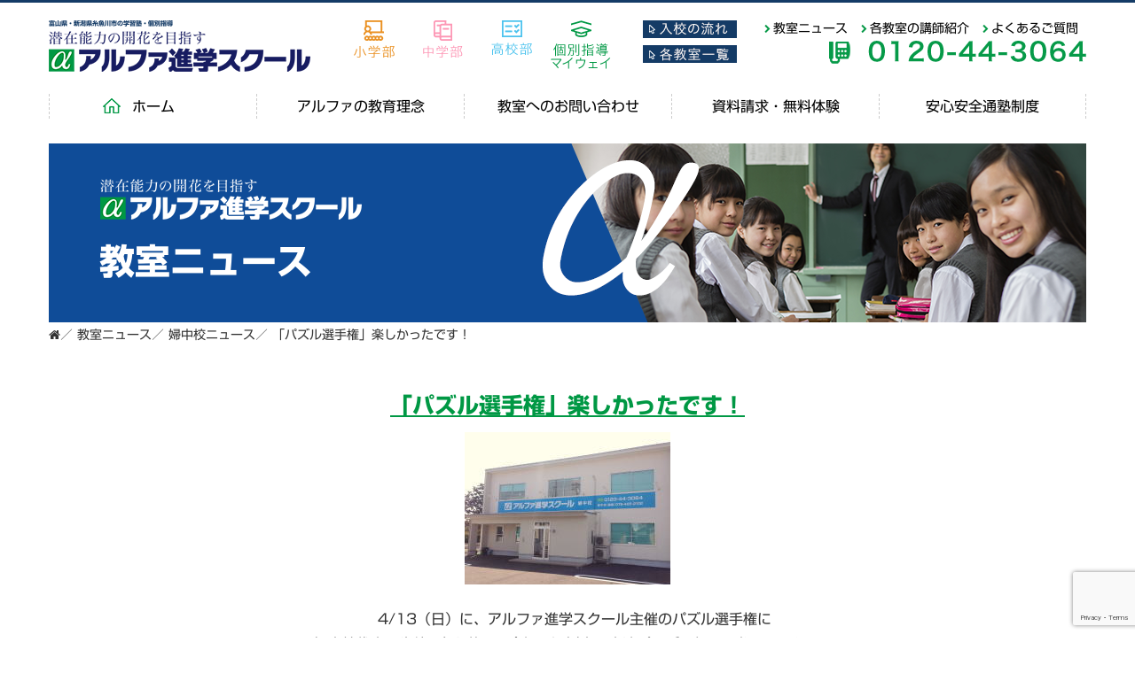

--- FILE ---
content_type: text/html; charset=UTF-8
request_url: https://www.alpha-es.co.jp/post_42-13/
body_size: 11042
content:
<!doctype html>
<html lang="ja">

<head>
  <meta charset="utf-8">
  <meta http-equiv="X-UA-Compatible" content="IE=edge">
  <meta name="viewport" content="width=device-width, initial-scale=1.0">
  <meta name="format-detection" content="telephone=no">

  

  <!-- Keywords & Description -->
  <meta name="keywords" content="***">
  <meta name="description" content="富山県・新潟県糸魚川市の学習塾・個別指導　アルファ進学スクールでは、創業より４０年以上、子どもたち一人ひとりの潜在能力を開花させるべく、">
  <!-- End keywords & Description -->

  <!-- Favicon -->
<link rel="shortcut icon" href="https://www.alpha-es.co.jp/alphalogo.ico" type="image/x-icon" />
  <!-- End favicon -->

  <!-- Css reset -->
  <link rel="stylesheet" type="text/css" href="https://www.alpha-es.co.jp/wp-content/themes/takatsubaki/assets/css/bootstrap.min.css">
  <link rel="stylesheet" type="text/css" href="https://www.alpha-es.co.jp/wp-content/themes/takatsubaki/assets/css/nomalize.css">
  <link rel="stylesheet" type="text/css" href="https://www.alpha-es.co.jp/wp-content/themes/takatsubaki/assets/css/library.css">
  <link rel="stylesheet" type="text/css" href="https://www.alpha-es.co.jp/wp-content/themes/takatsubaki/assets/css/owl.theme.default.min.css">
  <link rel="stylesheet" type="text/css" href="https://www.alpha-es.co.jp/wp-content/themes/takatsubaki/assets/css/owl.carousel.min.css">
  <link rel="stylesheet" type="text/css" href="https://cdnjs.cloudflare.com/ajax/libs/font-awesome/4.7.0/css/font-awesome.min.css">
  <link rel="stylesheet" type="text/css" href="https://www.alpha-es.co.jp/wp-content/themes/takatsubaki/assets/css/jquery.jscrollpane.css">
  <link rel="stylesheet" type="text/css" href="https://www.alpha-es.co.jp/wp-content/themes/takatsubaki/style.css">
  <link rel="stylesheet" type="text/css" href="https://www.alpha-es.co.jp/wp-content/themes/takatsubaki/assets/css/reponsive.css">
  <!-- End css reset -->
  
		<!-- All in One SEO 4.8.7.2 - aioseo.com -->
		<title>「パズル選手権」楽しかったです！ - アルファ進学スクール｜富山県・新潟県糸魚川市の学習塾・個別指導</title>
	<meta name="description" content="4/13（日）に、アルファ進学スクール主催のパズル選手権に 婦中校代表の生徒7名と共に、会場の滑川市民交流プ" />
	<meta name="robots" content="max-image-preview:large" />
	<meta name="author" content="婦中校"/>
	<link rel="canonical" href="https://www.alpha-es.co.jp/post_42-13/" />
	<meta name="generator" content="All in One SEO (AIOSEO) 4.8.7.2" />
		<meta property="og:locale" content="ja_JP" />
		<meta property="og:site_name" content="アルファ進学スクール｜富山県・新潟県糸魚川市の学習塾・個別指導 - アルファ進学スクール｜富山県・新潟県糸魚川市の学習塾・個別指導" />
		<meta property="og:type" content="article" />
		<meta property="og:title" content="「パズル選手権」楽しかったです！ - アルファ進学スクール｜富山県・新潟県糸魚川市の学習塾・個別指導" />
		<meta property="og:description" content="4/13（日）に、アルファ進学スクール主催のパズル選手権に 婦中校代表の生徒7名と共に、会場の滑川市民交流プ" />
		<meta property="og:url" content="https://www.alpha-es.co.jp/post_42-13/" />
		<meta property="article:published_time" content="2014-04-14T12:29:03+00:00" />
		<meta property="article:modified_time" content="2019-01-07T06:49:45+00:00" />
		<meta name="twitter:card" content="summary_large_image" />
		<meta name="twitter:title" content="「パズル選手権」楽しかったです！ - アルファ進学スクール｜富山県・新潟県糸魚川市の学習塾・個別指導" />
		<meta name="twitter:description" content="4/13（日）に、アルファ進学スクール主催のパズル選手権に 婦中校代表の生徒7名と共に、会場の滑川市民交流プ" />
		<script type="application/ld+json" class="aioseo-schema">
			{"@context":"https:\/\/schema.org","@graph":[{"@type":"BlogPosting","@id":"https:\/\/www.alpha-es.co.jp\/post_42-13\/#blogposting","name":"\u300c\u30d1\u30ba\u30eb\u9078\u624b\u6a29\u300d\u697d\u3057\u304b\u3063\u305f\u3067\u3059\uff01 - \u30a2\u30eb\u30d5\u30a1\u9032\u5b66\u30b9\u30af\u30fc\u30eb\uff5c\u5bcc\u5c71\u770c\u30fb\u65b0\u6f5f\u770c\u7cf8\u9b5a\u5ddd\u5e02\u306e\u5b66\u7fd2\u587e\u30fb\u500b\u5225\u6307\u5c0e","headline":"\u300c\u30d1\u30ba\u30eb\u9078\u624b\u6a29\u300d\u697d\u3057\u304b\u3063\u305f\u3067\u3059\uff01","author":{"@id":"https:\/\/www.alpha-es.co.jp\/author\/fuchu\/#author"},"publisher":{"@id":"https:\/\/www.alpha-es.co.jp\/#organization"},"image":{"@type":"ImageObject","url":"https:\/\/www.alpha-es.co.jp\/wp-content\/uploads\/p13-img19.png","width":232,"height":172,"caption":"\u5a66\u4e2d\u6821"},"datePublished":"2014-04-14T21:29:03+09:00","dateModified":"2019-01-07T15:49:45+09:00","inLanguage":"ja","mainEntityOfPage":{"@id":"https:\/\/www.alpha-es.co.jp\/post_42-13\/#webpage"},"isPartOf":{"@id":"https:\/\/www.alpha-es.co.jp\/post_42-13\/#webpage"},"articleSection":"\u6559\u5ba4\u30cb\u30e5\u30fc\u30b9, \u5a66\u4e2d\u6821\u30cb\u30e5\u30fc\u30b9"},{"@type":"BreadcrumbList","@id":"https:\/\/www.alpha-es.co.jp\/post_42-13\/#breadcrumblist","itemListElement":[{"@type":"ListItem","@id":"https:\/\/www.alpha-es.co.jp#listItem","position":1,"name":"\u30db\u30fc\u30e0","item":"https:\/\/www.alpha-es.co.jp","nextItem":{"@type":"ListItem","@id":"https:\/\/www.alpha-es.co.jp\/category\/classroom-news\/#listItem","name":"\u6559\u5ba4\u30cb\u30e5\u30fc\u30b9"}},{"@type":"ListItem","@id":"https:\/\/www.alpha-es.co.jp\/category\/classroom-news\/#listItem","position":2,"name":"\u6559\u5ba4\u30cb\u30e5\u30fc\u30b9","item":"https:\/\/www.alpha-es.co.jp\/category\/classroom-news\/","nextItem":{"@type":"ListItem","@id":"https:\/\/www.alpha-es.co.jp\/category\/classroom-news\/fuchu_news\/#listItem","name":"\u5a66\u4e2d\u6821\u30cb\u30e5\u30fc\u30b9"},"previousItem":{"@type":"ListItem","@id":"https:\/\/www.alpha-es.co.jp#listItem","name":"\u30db\u30fc\u30e0"}},{"@type":"ListItem","@id":"https:\/\/www.alpha-es.co.jp\/category\/classroom-news\/fuchu_news\/#listItem","position":3,"name":"\u5a66\u4e2d\u6821\u30cb\u30e5\u30fc\u30b9","item":"https:\/\/www.alpha-es.co.jp\/category\/classroom-news\/fuchu_news\/","nextItem":{"@type":"ListItem","@id":"https:\/\/www.alpha-es.co.jp\/post_42-13\/#listItem","name":"\u300c\u30d1\u30ba\u30eb\u9078\u624b\u6a29\u300d\u697d\u3057\u304b\u3063\u305f\u3067\u3059\uff01"},"previousItem":{"@type":"ListItem","@id":"https:\/\/www.alpha-es.co.jp\/category\/classroom-news\/#listItem","name":"\u6559\u5ba4\u30cb\u30e5\u30fc\u30b9"}},{"@type":"ListItem","@id":"https:\/\/www.alpha-es.co.jp\/post_42-13\/#listItem","position":4,"name":"\u300c\u30d1\u30ba\u30eb\u9078\u624b\u6a29\u300d\u697d\u3057\u304b\u3063\u305f\u3067\u3059\uff01","previousItem":{"@type":"ListItem","@id":"https:\/\/www.alpha-es.co.jp\/category\/classroom-news\/fuchu_news\/#listItem","name":"\u5a66\u4e2d\u6821\u30cb\u30e5\u30fc\u30b9"}}]},{"@type":"Organization","@id":"https:\/\/www.alpha-es.co.jp\/#organization","name":"\u30a2\u30eb\u30d5\u30a1\u9032\u5b66\u30b9\u30af\u30fc\u30eb\uff5c\u5bcc\u5c71\u770c\u30fb\u65b0\u6f5f\u770c\u7cf8\u9b5a\u5ddd\u5e02\u306e\u5b66\u7fd2\u587e\u30fb\u500b\u5225\u6307\u5c0e","description":"\u30a2\u30eb\u30d5\u30a1\u9032\u5b66\u30b9\u30af\u30fc\u30eb\uff5c\u5bcc\u5c71\u770c\u30fb\u65b0\u6f5f\u770c\u7cf8\u9b5a\u5ddd\u5e02\u306e\u5b66\u7fd2\u587e\u30fb\u500b\u5225\u6307\u5c0e","url":"https:\/\/www.alpha-es.co.jp\/"},{"@type":"Person","@id":"https:\/\/www.alpha-es.co.jp\/author\/fuchu\/#author","url":"https:\/\/www.alpha-es.co.jp\/author\/fuchu\/","name":"\u5a66\u4e2d\u6821","image":{"@type":"ImageObject","@id":"https:\/\/www.alpha-es.co.jp\/post_42-13\/#authorImage","url":"https:\/\/secure.gravatar.com\/avatar\/d2cd8d70bb423cb29e05e1bdef70b5ac?s=96&d=mm&r=g","width":96,"height":96,"caption":"\u5a66\u4e2d\u6821"}},{"@type":"WebPage","@id":"https:\/\/www.alpha-es.co.jp\/post_42-13\/#webpage","url":"https:\/\/www.alpha-es.co.jp\/post_42-13\/","name":"\u300c\u30d1\u30ba\u30eb\u9078\u624b\u6a29\u300d\u697d\u3057\u304b\u3063\u305f\u3067\u3059\uff01 - \u30a2\u30eb\u30d5\u30a1\u9032\u5b66\u30b9\u30af\u30fc\u30eb\uff5c\u5bcc\u5c71\u770c\u30fb\u65b0\u6f5f\u770c\u7cf8\u9b5a\u5ddd\u5e02\u306e\u5b66\u7fd2\u587e\u30fb\u500b\u5225\u6307\u5c0e","description":"4\/13\uff08\u65e5\uff09\u306b\u3001\u30a2\u30eb\u30d5\u30a1\u9032\u5b66\u30b9\u30af\u30fc\u30eb\u4e3b\u50ac\u306e\u30d1\u30ba\u30eb\u9078\u624b\u6a29\u306b \u5a66\u4e2d\u6821\u4ee3\u8868\u306e\u751f\u5f927\u540d\u3068\u5171\u306b\u3001\u4f1a\u5834\u306e\u6ed1\u5ddd\u5e02\u6c11\u4ea4\u6d41\u30d7","inLanguage":"ja","isPartOf":{"@id":"https:\/\/www.alpha-es.co.jp\/#website"},"breadcrumb":{"@id":"https:\/\/www.alpha-es.co.jp\/post_42-13\/#breadcrumblist"},"author":{"@id":"https:\/\/www.alpha-es.co.jp\/author\/fuchu\/#author"},"creator":{"@id":"https:\/\/www.alpha-es.co.jp\/author\/fuchu\/#author"},"image":{"@type":"ImageObject","url":"https:\/\/www.alpha-es.co.jp\/wp-content\/uploads\/p13-img19.png","@id":"https:\/\/www.alpha-es.co.jp\/post_42-13\/#mainImage","width":232,"height":172,"caption":"\u5a66\u4e2d\u6821"},"primaryImageOfPage":{"@id":"https:\/\/www.alpha-es.co.jp\/post_42-13\/#mainImage"},"datePublished":"2014-04-14T21:29:03+09:00","dateModified":"2019-01-07T15:49:45+09:00"},{"@type":"WebSite","@id":"https:\/\/www.alpha-es.co.jp\/#website","url":"https:\/\/www.alpha-es.co.jp\/","name":"\u30a2\u30eb\u30d5\u30a1\u9032\u5b66\u30b9\u30af\u30fc\u30eb\uff5c\u5bcc\u5c71\u770c\u30fb\u65b0\u6f5f\u770c\u7cf8\u9b5a\u5ddd\u5e02\u306e\u5b66\u7fd2\u587e\u30fb\u500b\u5225\u6307\u5c0e","description":"\u30a2\u30eb\u30d5\u30a1\u9032\u5b66\u30b9\u30af\u30fc\u30eb\uff5c\u5bcc\u5c71\u770c\u30fb\u65b0\u6f5f\u770c\u7cf8\u9b5a\u5ddd\u5e02\u306e\u5b66\u7fd2\u587e\u30fb\u500b\u5225\u6307\u5c0e","inLanguage":"ja","publisher":{"@id":"https:\/\/www.alpha-es.co.jp\/#organization"}}]}
		</script>
		<!-- All in One SEO -->

<link rel='dns-prefetch' href='//yubinbango.github.io' />
<link rel='dns-prefetch' href='//webfonts.xserver.jp' />
<link rel="alternate" type="application/rss+xml" title="アルファ進学スクール｜富山県・新潟県糸魚川市の学習塾・個別指導 &raquo; 「パズル選手権」楽しかったです！ のコメントのフィード" href="https://www.alpha-es.co.jp/post_42-13/feed/" />
		<!-- This site uses the Google Analytics by MonsterInsights plugin v9.11.1 - Using Analytics tracking - https://www.monsterinsights.com/ -->
							<script src="//www.googletagmanager.com/gtag/js?id=G-D6BQGWEVBB"  data-cfasync="false" data-wpfc-render="false" type="text/javascript" async></script>
			<script data-cfasync="false" data-wpfc-render="false" type="text/javascript">
				var mi_version = '9.11.1';
				var mi_track_user = true;
				var mi_no_track_reason = '';
								var MonsterInsightsDefaultLocations = {"page_location":"https:\/\/www.alpha-es.co.jp\/post_42-13\/"};
								if ( typeof MonsterInsightsPrivacyGuardFilter === 'function' ) {
					var MonsterInsightsLocations = (typeof MonsterInsightsExcludeQuery === 'object') ? MonsterInsightsPrivacyGuardFilter( MonsterInsightsExcludeQuery ) : MonsterInsightsPrivacyGuardFilter( MonsterInsightsDefaultLocations );
				} else {
					var MonsterInsightsLocations = (typeof MonsterInsightsExcludeQuery === 'object') ? MonsterInsightsExcludeQuery : MonsterInsightsDefaultLocations;
				}

								var disableStrs = [
										'ga-disable-G-D6BQGWEVBB',
									];

				/* Function to detect opted out users */
				function __gtagTrackerIsOptedOut() {
					for (var index = 0; index < disableStrs.length; index++) {
						if (document.cookie.indexOf(disableStrs[index] + '=true') > -1) {
							return true;
						}
					}

					return false;
				}

				/* Disable tracking if the opt-out cookie exists. */
				if (__gtagTrackerIsOptedOut()) {
					for (var index = 0; index < disableStrs.length; index++) {
						window[disableStrs[index]] = true;
					}
				}

				/* Opt-out function */
				function __gtagTrackerOptout() {
					for (var index = 0; index < disableStrs.length; index++) {
						document.cookie = disableStrs[index] + '=true; expires=Thu, 31 Dec 2099 23:59:59 UTC; path=/';
						window[disableStrs[index]] = true;
					}
				}

				if ('undefined' === typeof gaOptout) {
					function gaOptout() {
						__gtagTrackerOptout();
					}
				}
								window.dataLayer = window.dataLayer || [];

				window.MonsterInsightsDualTracker = {
					helpers: {},
					trackers: {},
				};
				if (mi_track_user) {
					function __gtagDataLayer() {
						dataLayer.push(arguments);
					}

					function __gtagTracker(type, name, parameters) {
						if (!parameters) {
							parameters = {};
						}

						if (parameters.send_to) {
							__gtagDataLayer.apply(null, arguments);
							return;
						}

						if (type === 'event') {
														parameters.send_to = monsterinsights_frontend.v4_id;
							var hookName = name;
							if (typeof parameters['event_category'] !== 'undefined') {
								hookName = parameters['event_category'] + ':' + name;
							}

							if (typeof MonsterInsightsDualTracker.trackers[hookName] !== 'undefined') {
								MonsterInsightsDualTracker.trackers[hookName](parameters);
							} else {
								__gtagDataLayer('event', name, parameters);
							}
							
						} else {
							__gtagDataLayer.apply(null, arguments);
						}
					}

					__gtagTracker('js', new Date());
					__gtagTracker('set', {
						'developer_id.dZGIzZG': true,
											});
					if ( MonsterInsightsLocations.page_location ) {
						__gtagTracker('set', MonsterInsightsLocations);
					}
										__gtagTracker('config', 'G-D6BQGWEVBB', {"forceSSL":"true","link_attribution":"true"} );
										window.gtag = __gtagTracker;										(function () {
						/* https://developers.google.com/analytics/devguides/collection/analyticsjs/ */
						/* ga and __gaTracker compatibility shim. */
						var noopfn = function () {
							return null;
						};
						var newtracker = function () {
							return new Tracker();
						};
						var Tracker = function () {
							return null;
						};
						var p = Tracker.prototype;
						p.get = noopfn;
						p.set = noopfn;
						p.send = function () {
							var args = Array.prototype.slice.call(arguments);
							args.unshift('send');
							__gaTracker.apply(null, args);
						};
						var __gaTracker = function () {
							var len = arguments.length;
							if (len === 0) {
								return;
							}
							var f = arguments[len - 1];
							if (typeof f !== 'object' || f === null || typeof f.hitCallback !== 'function') {
								if ('send' === arguments[0]) {
									var hitConverted, hitObject = false, action;
									if ('event' === arguments[1]) {
										if ('undefined' !== typeof arguments[3]) {
											hitObject = {
												'eventAction': arguments[3],
												'eventCategory': arguments[2],
												'eventLabel': arguments[4],
												'value': arguments[5] ? arguments[5] : 1,
											}
										}
									}
									if ('pageview' === arguments[1]) {
										if ('undefined' !== typeof arguments[2]) {
											hitObject = {
												'eventAction': 'page_view',
												'page_path': arguments[2],
											}
										}
									}
									if (typeof arguments[2] === 'object') {
										hitObject = arguments[2];
									}
									if (typeof arguments[5] === 'object') {
										Object.assign(hitObject, arguments[5]);
									}
									if ('undefined' !== typeof arguments[1].hitType) {
										hitObject = arguments[1];
										if ('pageview' === hitObject.hitType) {
											hitObject.eventAction = 'page_view';
										}
									}
									if (hitObject) {
										action = 'timing' === arguments[1].hitType ? 'timing_complete' : hitObject.eventAction;
										hitConverted = mapArgs(hitObject);
										__gtagTracker('event', action, hitConverted);
									}
								}
								return;
							}

							function mapArgs(args) {
								var arg, hit = {};
								var gaMap = {
									'eventCategory': 'event_category',
									'eventAction': 'event_action',
									'eventLabel': 'event_label',
									'eventValue': 'event_value',
									'nonInteraction': 'non_interaction',
									'timingCategory': 'event_category',
									'timingVar': 'name',
									'timingValue': 'value',
									'timingLabel': 'event_label',
									'page': 'page_path',
									'location': 'page_location',
									'title': 'page_title',
									'referrer' : 'page_referrer',
								};
								for (arg in args) {
																		if (!(!args.hasOwnProperty(arg) || !gaMap.hasOwnProperty(arg))) {
										hit[gaMap[arg]] = args[arg];
									} else {
										hit[arg] = args[arg];
									}
								}
								return hit;
							}

							try {
								f.hitCallback();
							} catch (ex) {
							}
						};
						__gaTracker.create = newtracker;
						__gaTracker.getByName = newtracker;
						__gaTracker.getAll = function () {
							return [];
						};
						__gaTracker.remove = noopfn;
						__gaTracker.loaded = true;
						window['__gaTracker'] = __gaTracker;
					})();
									} else {
										console.log("");
					(function () {
						function __gtagTracker() {
							return null;
						}

						window['__gtagTracker'] = __gtagTracker;
						window['gtag'] = __gtagTracker;
					})();
									}
			</script>
							<!-- / Google Analytics by MonsterInsights -->
		<script type="text/javascript">
/* <![CDATA[ */
window._wpemojiSettings = {"baseUrl":"https:\/\/s.w.org\/images\/core\/emoji\/14.0.0\/72x72\/","ext":".png","svgUrl":"https:\/\/s.w.org\/images\/core\/emoji\/14.0.0\/svg\/","svgExt":".svg","source":{"concatemoji":"https:\/\/www.alpha-es.co.jp\/wp-includes\/js\/wp-emoji-release.min.js?ver=6.4.7"}};
/*! This file is auto-generated */
!function(i,n){var o,s,e;function c(e){try{var t={supportTests:e,timestamp:(new Date).valueOf()};sessionStorage.setItem(o,JSON.stringify(t))}catch(e){}}function p(e,t,n){e.clearRect(0,0,e.canvas.width,e.canvas.height),e.fillText(t,0,0);var t=new Uint32Array(e.getImageData(0,0,e.canvas.width,e.canvas.height).data),r=(e.clearRect(0,0,e.canvas.width,e.canvas.height),e.fillText(n,0,0),new Uint32Array(e.getImageData(0,0,e.canvas.width,e.canvas.height).data));return t.every(function(e,t){return e===r[t]})}function u(e,t,n){switch(t){case"flag":return n(e,"\ud83c\udff3\ufe0f\u200d\u26a7\ufe0f","\ud83c\udff3\ufe0f\u200b\u26a7\ufe0f")?!1:!n(e,"\ud83c\uddfa\ud83c\uddf3","\ud83c\uddfa\u200b\ud83c\uddf3")&&!n(e,"\ud83c\udff4\udb40\udc67\udb40\udc62\udb40\udc65\udb40\udc6e\udb40\udc67\udb40\udc7f","\ud83c\udff4\u200b\udb40\udc67\u200b\udb40\udc62\u200b\udb40\udc65\u200b\udb40\udc6e\u200b\udb40\udc67\u200b\udb40\udc7f");case"emoji":return!n(e,"\ud83e\udef1\ud83c\udffb\u200d\ud83e\udef2\ud83c\udfff","\ud83e\udef1\ud83c\udffb\u200b\ud83e\udef2\ud83c\udfff")}return!1}function f(e,t,n){var r="undefined"!=typeof WorkerGlobalScope&&self instanceof WorkerGlobalScope?new OffscreenCanvas(300,150):i.createElement("canvas"),a=r.getContext("2d",{willReadFrequently:!0}),o=(a.textBaseline="top",a.font="600 32px Arial",{});return e.forEach(function(e){o[e]=t(a,e,n)}),o}function t(e){var t=i.createElement("script");t.src=e,t.defer=!0,i.head.appendChild(t)}"undefined"!=typeof Promise&&(o="wpEmojiSettingsSupports",s=["flag","emoji"],n.supports={everything:!0,everythingExceptFlag:!0},e=new Promise(function(e){i.addEventListener("DOMContentLoaded",e,{once:!0})}),new Promise(function(t){var n=function(){try{var e=JSON.parse(sessionStorage.getItem(o));if("object"==typeof e&&"number"==typeof e.timestamp&&(new Date).valueOf()<e.timestamp+604800&&"object"==typeof e.supportTests)return e.supportTests}catch(e){}return null}();if(!n){if("undefined"!=typeof Worker&&"undefined"!=typeof OffscreenCanvas&&"undefined"!=typeof URL&&URL.createObjectURL&&"undefined"!=typeof Blob)try{var e="postMessage("+f.toString()+"("+[JSON.stringify(s),u.toString(),p.toString()].join(",")+"));",r=new Blob([e],{type:"text/javascript"}),a=new Worker(URL.createObjectURL(r),{name:"wpTestEmojiSupports"});return void(a.onmessage=function(e){c(n=e.data),a.terminate(),t(n)})}catch(e){}c(n=f(s,u,p))}t(n)}).then(function(e){for(var t in e)n.supports[t]=e[t],n.supports.everything=n.supports.everything&&n.supports[t],"flag"!==t&&(n.supports.everythingExceptFlag=n.supports.everythingExceptFlag&&n.supports[t]);n.supports.everythingExceptFlag=n.supports.everythingExceptFlag&&!n.supports.flag,n.DOMReady=!1,n.readyCallback=function(){n.DOMReady=!0}}).then(function(){return e}).then(function(){var e;n.supports.everything||(n.readyCallback(),(e=n.source||{}).concatemoji?t(e.concatemoji):e.wpemoji&&e.twemoji&&(t(e.twemoji),t(e.wpemoji)))}))}((window,document),window._wpemojiSettings);
/* ]]> */
</script>
<link rel='stylesheet' id='sbi_styles-css' href='https://www.alpha-es.co.jp/wp-content/plugins/instagram-feed/css/sbi-styles.min.css?ver=6.9.1' type='text/css' media='all' />
<style id='wp-emoji-styles-inline-css' type='text/css'>

	img.wp-smiley, img.emoji {
		display: inline !important;
		border: none !important;
		box-shadow: none !important;
		height: 1em !important;
		width: 1em !important;
		margin: 0 0.07em !important;
		vertical-align: -0.1em !important;
		background: none !important;
		padding: 0 !important;
	}
</style>
<link rel='stylesheet' id='contact-form-7-css' href='https://www.alpha-es.co.jp/wp-content/plugins/contact-form-7/includes/css/styles.css?ver=5.9.6' type='text/css' media='all' />
<link rel='stylesheet' id='wp-pagenavi-css' href='https://www.alpha-es.co.jp/wp-content/plugins/wp-pagenavi/pagenavi-css.css?ver=2.70' type='text/css' media='all' />
<script type="text/javascript" src="https://www.alpha-es.co.jp/wp-includes/js/jquery/jquery.min.js?ver=3.7.1" id="jquery-core-js"></script>
<script type="text/javascript" src="https://www.alpha-es.co.jp/wp-includes/js/jquery/jquery-migrate.min.js?ver=3.4.1" id="jquery-migrate-js"></script>
<script type="text/javascript" src="//webfonts.xserver.jp/js/xserverv3.js?fadein=0&amp;ver=2.0.8" id="typesquare_std-js"></script>
<script type="text/javascript" src="https://www.alpha-es.co.jp/wp-content/plugins/google-analytics-for-wordpress/assets/js/frontend-gtag.min.js?ver=9.11.1" id="monsterinsights-frontend-script-js" async="async" data-wp-strategy="async"></script>
<script data-cfasync="false" data-wpfc-render="false" type="text/javascript" id='monsterinsights-frontend-script-js-extra'>/* <![CDATA[ */
var monsterinsights_frontend = {"js_events_tracking":"true","download_extensions":"doc,pdf,ppt,zip,xls,docx,pptx,xlsx","inbound_paths":"[{\"path\":\"\\\/go\\\/\",\"label\":\"affiliate\"},{\"path\":\"\\\/recommend\\\/\",\"label\":\"affiliate\"}]","home_url":"https:\/\/www.alpha-es.co.jp","hash_tracking":"false","v4_id":"G-D6BQGWEVBB"};/* ]]> */
</script>
<link rel="https://api.w.org/" href="https://www.alpha-es.co.jp/wp-json/" /><link rel="alternate" type="application/json" href="https://www.alpha-es.co.jp/wp-json/wp/v2/posts/4225" /><link rel="EditURI" type="application/rsd+xml" title="RSD" href="https://www.alpha-es.co.jp/xmlrpc.php?rsd" />
<meta name="generator" content="WordPress 6.4.7" />
<link rel='shortlink' href='https://www.alpha-es.co.jp/?p=4225' />
<link rel="alternate" type="application/json+oembed" href="https://www.alpha-es.co.jp/wp-json/oembed/1.0/embed?url=https%3A%2F%2Fwww.alpha-es.co.jp%2Fpost_42-13%2F" />
<link rel="alternate" type="text/xml+oembed" href="https://www.alpha-es.co.jp/wp-json/oembed/1.0/embed?url=https%3A%2F%2Fwww.alpha-es.co.jp%2Fpost_42-13%2F&#038;format=xml" />
<style type='text/css'>
h1,h2,h3,h4,.entry-title{ font-family: "新ゴ B";}h5,h6{ font-family: "新ゴ R";}body,cont{ font-family: "新ゴ R";}strong,b{ font-family: "新ゴ R";}</style>
</head>

<body data-rsssl=1 class="post-template-default single single-post postid-4225 single-format-standard">
<div id="fb-root"></div>
<script>(function(d, s, id) {
  var js, fjs = d.getElementsByTagName(s)[0];
  if (d.getElementById(id)) return;
  js = d.createElement(s); js.id = id;
  js.src = 'https://connect.facebook.net/ja_JP/sdk.js#xfbml=1&version=v2.12';
  fjs.parentNode.insertBefore(js, fjs);
}(document, 'script', 'facebook-jssdk'));</script>
  <!-- Header -->
  <header>
    <div class="wrap-header rows">
      <div class="cont">
        <div class="content-header rows">
          <div class="logo">
            <h2>富山県・新潟県糸魚川市の学習塾・個別指導</h2>
              <h2>
              <a href="https://www.alpha-es.co.jp">
                <img src="https://www.alpha-es.co.jp/wp-content/themes/takatsubaki/assets/images/general/logo.png" alt="アルファ進学スクール" class="hv-o">
              </a>
            </h2>
          </div>
          <div class="nav-sp-920">
            <a href="tel:0120443064">
              <i class="fa fa-phone" aria-hidden="true"></i>
            </a>
            <a class="icon-menu">
              <i class="fa fa-list" aria-hidden="true"></i>
            </a>
          </div>
          <div class="menu-header">
            <div class="hd-col-8">
              <ul>
                <li>
                  <a href="https://www.alpha-es.co.jp/elementary/">
                    <img src="https://www.alpha-es.co.jp/wp-content/themes/takatsubaki/assets/images/general/menu-top-el.png" alt="小学部" class="hv-o">
                  </a>
                </li>
                <li>
                  <a href="https://www.alpha-es.co.jp/department/">
                    <img src="https://www.alpha-es.co.jp/wp-content/themes/takatsubaki/assets/images/general/menu-top-md.png" alt="中学部" class="hv-o">
                  </a>
                </li>
                <li>
                  <a href="https://www.alpha-es.co.jp/university/">
                    <img src="https://www.alpha-es.co.jp/wp-content/themes/takatsubaki/assets/images/general/menu-top-hg.png" alt="高校部" class="hv-o">
                  </a>
                </li>
                <li>
                  <a href="https://www.alpha-es.co.jp/guidance/">
                    <img src="https://www.alpha-es.co.jp/wp-content/themes/takatsubaki/assets/images/general/menu-top-guid.png" alt="個別指導マイウェイ" class="hv-o">
                  </a>
                </li>
              </ul>
            </div>
            <div class="hd-col-4">
              <ul>
                <li>
                  <a href="https://www.alpha-es.co.jp/list/">
                    <img src="https://www.alpha-es.co.jp/wp-content/themes/takatsubaki/assets/images/general/co-flow.png" alt="入校の流れ" class="hv-o">
                  </a>
                </li>
                <li>
                  <a href="https://www.alpha-es.co.jp/flow-of-entrance/">
                    <img src="https://www.alpha-es.co.jp/wp-content/themes/takatsubaki/assets/images/general/co-list.png" alt="各教室一覧" class="hv-o">
                  </a>
                </li>
              </ul>
            </div>
          </div>
          <div class="info-header">
            <div class="hd-nav-right rows">
              <div class="menu-sub-header-container"><ul id="menu-sub-header" class="sub-nav-header"><li id="menu-item-2022" class="menu-item menu-item-type-taxonomy menu-item-object-category current-post-ancestor current-menu-parent current-post-parent menu-item-2022"><a href="https://www.alpha-es.co.jp/category/classroom-news/">教室ニュース</a></li>
<li id="menu-item-478" class="menu-item menu-item-type-taxonomy menu-item-object-category menu-item-478"><a href="https://www.alpha-es.co.jp/category/each/">各教室の講師紹介</a></li>
<li id="menu-item-91" class="menu-item menu-item-type-post_type menu-item-object-page menu-item-91"><a href="https://www.alpha-es.co.jp/faq/">よくあるご質問</a></li>
</ul></div>              <a href="tel:0120443064" class="tel-header">
                <img src="https://www.alpha-es.co.jp/wp-content/themes/takatsubaki/assets/images/general/phone.png" alt="0120-44-3064" class="hv-o">
              </a>
            </div>
          </div>
        </div>
      </div>
      <!-- end /.cont-->
      <div class="cont-1">
        <div class="nav-main rows">
          <div class="nav-pc rows">
            <div class="menu-main-menu-container"><ul id="menu-main-menu" class="menu"><li id="menu-item-24" class="menu-item menu-item-type-post_type menu-item-object-page menu-item-home menu-item-24"><a href="https://www.alpha-es.co.jp/">ホーム</a></li>
<li id="menu-item-92" class="menu-item menu-item-type-post_type menu-item-object-page menu-item-92"><a href="https://www.alpha-es.co.jp/educational/">アルファの教育理念</a></li>
<li id="menu-item-363" class="menu-item menu-item-type-post_type menu-item-object-page menu-item-363"><a href="https://www.alpha-es.co.jp/information/">教室へのお問い合わせ</a></li>
<li id="menu-item-94" class="menu-item menu-item-type-post_type menu-item-object-page menu-item-94"><a href="https://www.alpha-es.co.jp/form/">資料請求・無料体験</a></li>
<li id="menu-item-360" class="menu-item menu-item-type-post_type menu-item-object-page menu-item-360"><a href="https://www.alpha-es.co.jp/safe/">安心安全通塾制度</a></li>
</ul></div>          </div>
          <div class="nav-sp rows">
            <ul id="menu-footer-menu" class="menu-ft"><li id="menu-item-96" class="menu-item menu-item-type-post_type menu-item-object-page menu-item-home current-post-parent menu-item-96"><a href="https://www.alpha-es.co.jp/">ホーム</a></li>
<li id="menu-item-2025" class="menu-item menu-item-type-taxonomy menu-item-object-category current-post-ancestor current-menu-parent current-post-parent menu-item-2025"><a href="https://www.alpha-es.co.jp/category/classroom-news/">教室ニュース</a></li>
<li id="menu-item-98" class="menu-item menu-item-type-post_type menu-item-object-page menu-item-98"><a href="https://www.alpha-es.co.jp/educational/">アルファの教育理念</a></li>
<li id="menu-item-97" class="menu-item menu-item-type-post_type menu-item-object-page menu-item-97"><a href="https://www.alpha-es.co.jp/elementary/">小学部</a></li>
<li id="menu-item-446" class="menu-item menu-item-type-post_type menu-item-object-page menu-item-446"><a href="https://www.alpha-es.co.jp/department/">中学部</a></li>
<li id="menu-item-101" class="menu-item menu-item-type-post_type menu-item-object-page menu-item-101"><a href="https://www.alpha-es.co.jp/university/">高校部</a></li>
<li id="menu-item-103" class="menu-item menu-item-type-post_type menu-item-object-page menu-item-103"><a href="https://www.alpha-es.co.jp/guidance/">個別指導マイウェイ</a></li>
<li id="menu-item-448" class="menu-item menu-item-type-post_type menu-item-object-page menu-item-448"><a href="https://www.alpha-es.co.jp/safe/">安心安全通塾制度</a></li>
<li id="menu-item-447" class="menu-item menu-item-type-post_type menu-item-object-page menu-item-447"><a href="https://www.alpha-es.co.jp/information/">教室へのお問い合わせ</a></li>
<li id="menu-item-102" class="menu-item menu-item-type-post_type menu-item-object-page menu-item-102"><a href="https://www.alpha-es.co.jp/form/">資料請求フォーム</a></li>
<li id="menu-item-449" class="menu-item menu-item-type-post_type menu-item-object-page menu-item-449"><a href="https://www.alpha-es.co.jp/faq/">よくあるご質問</a></li>
<li id="menu-item-106" class="menu-item menu-item-type-post_type menu-item-object-page menu-item-106"><a href="https://www.alpha-es.co.jp/list/">入校の流れ</a></li>
<li id="menu-item-206" class="menu-item menu-item-type-taxonomy menu-item-object-category menu-item-206"><a href="https://www.alpha-es.co.jp/category/each/">各教室の講師紹介</a></li>
<li id="menu-item-1586" class="menu-item menu-item-type-post_type menu-item-object-page menu-item-1586"><a href="https://www.alpha-es.co.jp/voice/">生徒の声・保護者様の声</a></li>
<li id="menu-item-451" class="menu-item menu-item-type-post_type menu-item-object-page menu-item-451"><a href="https://www.alpha-es.co.jp/flow-of-entrance/">各教室一覧</a></li>
<li id="menu-item-1462" class="menu-item menu-item-type-post_type menu-item-object-page menu-item-1462"><a href="https://www.alpha-es.co.jp/kentei/">各種検定</a></li>
<li id="menu-item-13874" class="menu-item menu-item-type-post_type menu-item-object-page menu-item-13874"><a href="https://www.alpha-es.co.jp/moshi/">富山全県模試</a></li>
<li id="menu-item-7679" class="menu-item menu-item-type-post_type menu-item-object-page menu-item-7679"><a href="https://www.alpha-es.co.jp/privacypolicy/">プライバシーポリシー</a></li>
<li id="menu-item-7690" class="menu-item menu-item-type-post_type menu-item-object-page menu-item-7690"><a href="https://www.alpha-es.co.jp/alpha_educational_system/">経営理念・会社概要</a></li>
<li id="menu-item-7856" class="menu-item menu-item-type-post_type menu-item-object-page menu-item-7856"><a href="https://www.alpha-es.co.jp/recruit/">採用案内</a></li>
</ul>          </div>
        </div>
      </div>
    </div>
    <!-- end /.wrap-header-->
  </header>
  <!-- End header -->
<!-- Content -->
<section>
    <div class="wrap-content rows">
      <div class="cont">
        <div class="page-content rows">
          <div class="banner-page">
                      <img src="https://www.alpha-es.co.jp/wp-content/themes/takatsubaki/assets/images/general/banner-page.png" alt="「パズル選手権」楽しかったです！">
                      <h3 class="title-banner-page">教室ニュース</h3>
          </div><!-- end /.banner-page-->
          <div class="breakum-page rows">
            <span class="breakum-home"><a href="https://www.alpha-es.co.jp" class="link"><i class="fa fa-home" aria-hidden="true"></i></a></span>／
            <a href="https://www.alpha-es.co.jp/category/classroom-news/" class="pa-cat">
<span class="sp-cat">教室ニュース</span></a>／
            <a href="https://www.alpha-es.co.jp/category/classroom-news/fuchu_news/" class="pa-cat">
<span class="sp-cat">婦中校ニュース</span></a>／
            </span>
            <span class="br-title">「パズル選手権」楽しかったです！</span>
          </div><!-- end /.breakum-page-->
          <div class="wrap-page rows">
              <div class="page-rows rows">
              	                              <h4 class="title-page-child">「パズル選手権」楽しかったです！</h4>
                  <div class="post-detail-img rows">
                                      <img src="https://www.alpha-es.co.jp/wp-content/uploads/p13-img19.png" alt="「パズル選手権」楽しかったです！">
                                      </div>
                  <div class="post-detail-content rows">
                    <p style="text-align: center;">　4/13（日）に、アルファ進学スクール主催のパズル選手権に</p>
<p style="text-align: center;">婦中校代表の生徒7名と共に、会場の滑川市民交流プラザに行って参りました！</p>
<p>&nbsp;</p>
<p style="text-align: center;">　昨年は混合団体戦の部門で、惜しくも準優勝でしたので、</p>
<p style="text-align: center;">みんな今年は優勝を狙っていましたが、</p>
<p style="text-align: center;">何と！1回戦で4人とも敗北で完封負けでした(笑)甘くはないです。</p>
<p>&nbsp;</p>
<p style="text-align: center;">　しかし、しかし、しかし、ジュニアの個人戦部門出場のＹさんが、</p>
<p style="text-align: center;">お見事、準優勝に輝きました！！！やったあ！！！</p>
<p style="text-align: center;">　楽しい一日でした。</p>
<p style="text-align: center;">参加したみんな、良く頑張りました。ありがとう！</p>
<p>&nbsp;</p>
<p><img fetchpriority="high" decoding="async" class="mt-image-none aligncenter" src="../fuchu/2014/04/14/%E3%83%91%E3%82%BA%E3%83%AB%EF%BC%92.JPG" alt="パズル２.JPG" width="320" height="240" /></p>
<p><span class="mt-enclosure mt-enclosure-image" style="display: inline;"><img decoding="async" class="mt-image-none aligncenter" src="../fuchu/2014/04/14/%E3%83%91%E3%82%BA%E3%83%AB%EF%BC%93.JPG" alt="パズル３.JPG" width="320" height="240" /></span></p>
<p>&nbsp;</p>
                  </div>
                                                                            </div><!-- end /.page-rows-->
          </div><!-- end /.wrap-page-->
        </div><!-- end /.page-content-->
      </div><!-- end /.cont-->
    </div><!-- end /.wrap-content-->
  </section>
  <!-- End content -->

  <!-- Footer -->
  <footer>
    <div class="wrap-footer rows">
      <div class="pdct-24">
        <div class="cont">
          <div class="ft-banner rows">
            <a href="https://www.alpha-es.co.jp/form/">
              <img src="https://www.alpha-es.co.jp/wp-content/themes/takatsubaki/assets/images/banner-footer.png" alt="資料請求、無料体験申込フォーム" class="hv-o">
            </a>
          </div>
          <div class="ft-info rows">
            <div class="mga-12">
              <div class="ft-left">
                <ul>
                  <li>
                    <a href="https://www.alpha-es.co.jp/pcindex.html" target="_blank">
                      <img src="https://www.alpha-es.co.jp/wp-content/themes/takatsubaki/assets/images/general/banner_pc.png" alt="みんなパ" class="hv-o">
                    </a>
                  </li>
                  <li>
                    <a href="https://www.alpha-es.co.jp/wp-content/themes/takatsubaki/assets/images/general/alpha-cm.wma">
                      <img src="https://www.alpha-es.co.jp/wp-content/themes/takatsubaki/assets/images/general/banner_cm.png" alt="アリワの" class="hv-o">
                    </a>
                  </li>
                </ul>
              </div>
              <div class="ft-mid">
              <div style="font-family: initial"><div class="fb-page" data-href="https://www.facebook.com/alpha.es.co.jp/" data-tabs="timeline" data-width="300" data-height="300" data-small-header="false" data-adapt-container-width="true" data-hide-cover="false" data-show-facepile="true"><blockquote cite="https://www.facebook.com/alpha.es.co.jp/" class="fb-xfbml-parse-ignore"><a href="https://www.facebook.com/alpha.es.co.jp/">アルファ進学スクールfacebook</a></blockquote></div></div>
              </div>
              <div class="ft-right">
                <ul id="menu-footer-menu-1" class="menu-ft"><li class="menu-item menu-item-type-post_type menu-item-object-page menu-item-home current-post-parent menu-item-96"><a href="https://www.alpha-es.co.jp/">ホーム</a></li>
<li class="menu-item menu-item-type-taxonomy menu-item-object-category current-post-ancestor current-menu-parent current-post-parent menu-item-2025"><a href="https://www.alpha-es.co.jp/category/classroom-news/">教室ニュース</a></li>
<li class="menu-item menu-item-type-post_type menu-item-object-page menu-item-98"><a href="https://www.alpha-es.co.jp/educational/">アルファの教育理念</a></li>
<li class="menu-item menu-item-type-post_type menu-item-object-page menu-item-97"><a href="https://www.alpha-es.co.jp/elementary/">小学部</a></li>
<li class="menu-item menu-item-type-post_type menu-item-object-page menu-item-446"><a href="https://www.alpha-es.co.jp/department/">中学部</a></li>
<li class="menu-item menu-item-type-post_type menu-item-object-page menu-item-101"><a href="https://www.alpha-es.co.jp/university/">高校部</a></li>
<li class="menu-item menu-item-type-post_type menu-item-object-page menu-item-103"><a href="https://www.alpha-es.co.jp/guidance/">個別指導マイウェイ</a></li>
<li class="menu-item menu-item-type-post_type menu-item-object-page menu-item-448"><a href="https://www.alpha-es.co.jp/safe/">安心安全通塾制度</a></li>
<li class="menu-item menu-item-type-post_type menu-item-object-page menu-item-447"><a href="https://www.alpha-es.co.jp/information/">教室へのお問い合わせ</a></li>
<li class="menu-item menu-item-type-post_type menu-item-object-page menu-item-102"><a href="https://www.alpha-es.co.jp/form/">資料請求フォーム</a></li>
<li class="menu-item menu-item-type-post_type menu-item-object-page menu-item-449"><a href="https://www.alpha-es.co.jp/faq/">よくあるご質問</a></li>
<li class="menu-item menu-item-type-post_type menu-item-object-page menu-item-106"><a href="https://www.alpha-es.co.jp/list/">入校の流れ</a></li>
<li class="menu-item menu-item-type-taxonomy menu-item-object-category menu-item-206"><a href="https://www.alpha-es.co.jp/category/each/">各教室の講師紹介</a></li>
<li class="menu-item menu-item-type-post_type menu-item-object-page menu-item-1586"><a href="https://www.alpha-es.co.jp/voice/">生徒の声・保護者様の声</a></li>
<li class="menu-item menu-item-type-post_type menu-item-object-page menu-item-451"><a href="https://www.alpha-es.co.jp/flow-of-entrance/">各教室一覧</a></li>
<li class="menu-item menu-item-type-post_type menu-item-object-page menu-item-1462"><a href="https://www.alpha-es.co.jp/kentei/">各種検定</a></li>
<li class="menu-item menu-item-type-post_type menu-item-object-page menu-item-13874"><a href="https://www.alpha-es.co.jp/moshi/">富山全県模試</a></li>
<li class="menu-item menu-item-type-post_type menu-item-object-page menu-item-7679"><a href="https://www.alpha-es.co.jp/privacypolicy/">プライバシーポリシー</a></li>
<li class="menu-item menu-item-type-post_type menu-item-object-page menu-item-7690"><a href="https://www.alpha-es.co.jp/alpha_educational_system/">経営理念・会社概要</a></li>
<li class="menu-item menu-item-type-post_type menu-item-object-page menu-item-7856"><a href="https://www.alpha-es.co.jp/recruit/">採用案内</a></li>
</ul>              </div>
            </div>
          </div>
          <!-- end /.ft-info-->

          <div class="ft-menu rows">
            <div class="logo">
              <h2>
                <a href="https://www.alpha-es.co.jp">
                  <img src="https://www.alpha-es.co.jp/wp-content/themes/takatsubaki/assets/images/general/logo.png" alt="アルファ進学スクール" class="hv-o">
                </a>
              </h2>
            </div>
            <div class="menu-header">
              <div class="hd-col-8">
                <ul>
                  <li>
                    <a href="https://www.alpha-es.co.jp/elementary/">
                      <img src="https://www.alpha-es.co.jp/wp-content/themes/takatsubaki/assets/images/general/menu-top-el.png" alt="小学部" class="hv-o">
                    </a>
                  </li>
                  <li>
                    <a href="https://www.alpha-es.co.jp/department/">
                      <img src="https://www.alpha-es.co.jp/wp-content/themes/takatsubaki/assets/images/general/menu-top-md.png" alt="中学部" class="hv-o">
                    </a>
                  </li>
                  <li>
                    <a href="https://www.alpha-es.co.jp/university/">
                      <img src="https://www.alpha-es.co.jp/wp-content/themes/takatsubaki/assets/images/general/menu-top-hg.png" alt="高校部" class="hv-o">
                    </a>
                  </li>
                  <li>
                    <a href="https://www.alpha-es.co.jp/guidance/">
                      <img src="https://www.alpha-es.co.jp/wp-content/themes/takatsubaki/assets/images/general/menu-top-guid.png" alt="個別指導マイウェイ" class="hv-o">
                    </a>
                  </li>
                </ul>
              </div>
              <div class="hd-col-4">
                <ul>
                  <li>
                    <a href="https://www.alpha-es.co.jp/list/">
                      <img src="https://www.alpha-es.co.jp/wp-content/themes/takatsubaki/assets/images/general/co-flow.png" alt="入校の流れ" class="hv-o">
                    </a>
                  </li>
                  <li>
                    <a href="https://www.alpha-es.co.jp/flow-of-entrance/">
                      <img src="https://www.alpha-es.co.jp/wp-content/themes/takatsubaki/assets/images/general/co-list.png" alt="各教室一覧" class="hv-o">
                    </a>
                  </li>
                </ul>
              </div>
            </div>
            <div class="info-header">
              <div class="hd-nav-right rows">
                <a href="tel:0120443064" class="tel-ft">
                  <img src="https://www.alpha-es.co.jp/wp-content/themes/takatsubaki/assets/images/general/phone.png" alt="0120-44-3064" class="hv-o">
                </a>
              </div>
            </div>
            <a href="" id="pagetop">
              <img src="https://www.alpha-es.co.jp/wp-content/themes/takatsubaki/assets/images/general/top-btn.png" alt="page top" class="hv-o">
            </a>
          </div>
        </div>
      </div>
    </div>
    <!-- end /.wrap-footer-->
    <div class="wrap-copy-right rows">
      <div class="cont">
        (C) Copyright アルファ進学スクール
        <span class="hide-sp">. </span>
        <br class="br-sp-1">All Rights reserved.
      </div>
    </div>
  </footer>
  <!-- End footer -->

  <!-- Jquery library -->
  <script src="https://www.alpha-es.co.jp/wp-content/themes/takatsubaki/assets/js/jquery-2.0.0b1.js"></script>
  <script src="https://www.alpha-es.co.jp/wp-content/themes/takatsubaki/assets/js/bootstrap.min.js"></script>
  <script src="https://www.alpha-es.co.jp/wp-content/themes/takatsubaki/assets/js/owl.carousel.min.js"></script>
  <script src="https://www.alpha-es.co.jp/wp-content/themes/takatsubaki/assets/js/jquery.jscrollpane.min.js"></script>
  <script src="https://www.alpha-es.co.jp/wp-content/themes/takatsubaki/assets/js/jquery.mousewheel.js"></script>
  <script src="https://www.alpha-es.co.jp/wp-content/themes/takatsubaki/assets/js/scroll.js"></script>
  <!-- End jquery library -->
  <script src="https://www.alpha-es.co.jp/wp-content/themes/takatsubaki/assets/js/main.js"></script>
  <!-- Instagram Feed JS -->
<script type="text/javascript">
var sbiajaxurl = "https://www.alpha-es.co.jp/wp-admin/admin-ajax.php";
</script>
<script type="text/javascript" src="https://yubinbango.github.io/yubinbango/yubinbango.js" id="yubinbango-js"></script>
<script type="text/javascript" src="https://www.alpha-es.co.jp/wp-content/plugins/contact-form-7/includes/swv/js/index.js?ver=5.9.6" id="swv-js"></script>
<script type="text/javascript" id="contact-form-7-js-extra">
/* <![CDATA[ */
var wpcf7 = {"api":{"root":"https:\/\/www.alpha-es.co.jp\/wp-json\/","namespace":"contact-form-7\/v1"}};
/* ]]> */
</script>
<script type="text/javascript" src="https://www.alpha-es.co.jp/wp-content/plugins/contact-form-7/includes/js/index.js?ver=5.9.6" id="contact-form-7-js"></script>
<script type="text/javascript" src="https://www.google.com/recaptcha/api.js?render=6LeC8cAnAAAAAB3QfMVjUOMQMipIzxpmagjwlFBd&amp;ver=3.0" id="google-recaptcha-js"></script>
<script type="text/javascript" src="https://www.alpha-es.co.jp/wp-includes/js/dist/vendor/wp-polyfill-inert.min.js?ver=3.1.2" id="wp-polyfill-inert-js"></script>
<script type="text/javascript" src="https://www.alpha-es.co.jp/wp-includes/js/dist/vendor/regenerator-runtime.min.js?ver=0.14.0" id="regenerator-runtime-js"></script>
<script type="text/javascript" src="https://www.alpha-es.co.jp/wp-includes/js/dist/vendor/wp-polyfill.min.js?ver=3.15.0" id="wp-polyfill-js"></script>
<script type="text/javascript" id="wpcf7-recaptcha-js-extra">
/* <![CDATA[ */
var wpcf7_recaptcha = {"sitekey":"6LeC8cAnAAAAAB3QfMVjUOMQMipIzxpmagjwlFBd","actions":{"homepage":"homepage","contactform":"contactform"}};
/* ]]> */
</script>
<script type="text/javascript" src="https://www.alpha-es.co.jp/wp-content/plugins/contact-form-7/modules/recaptcha/index.js?ver=5.9.6" id="wpcf7-recaptcha-js"></script>
<script id="tagjs" type="text/javascript">
  (function () {
    var tagjs = document.createElement("script");
    var s = document.getElementsByTagName("script")[0];
    tagjs.async = true;
    tagjs.src = "//s.yjtag.jp/tag.js#site=8kYkBr7";
    s.parentNode.insertBefore(tagjs, s);
  }());
</script>
<noscript>
  <iframe src="//b.yjtag.jp/iframe?c=8kYkBr7" width="1" height="1" frameborder="0" scrolling="no" marginheight="0" marginwidth="0"></iframe>
</noscript>
</body>
</html>




--- FILE ---
content_type: text/html; charset=utf-8
request_url: https://www.google.com/recaptcha/api2/anchor?ar=1&k=6LeC8cAnAAAAAB3QfMVjUOMQMipIzxpmagjwlFBd&co=aHR0cHM6Ly93d3cuYWxwaGEtZXMuY28uanA6NDQz&hl=en&v=PoyoqOPhxBO7pBk68S4YbpHZ&size=invisible&anchor-ms=20000&execute-ms=30000&cb=4glyo8fogku2
body_size: 48671
content:
<!DOCTYPE HTML><html dir="ltr" lang="en"><head><meta http-equiv="Content-Type" content="text/html; charset=UTF-8">
<meta http-equiv="X-UA-Compatible" content="IE=edge">
<title>reCAPTCHA</title>
<style type="text/css">
/* cyrillic-ext */
@font-face {
  font-family: 'Roboto';
  font-style: normal;
  font-weight: 400;
  font-stretch: 100%;
  src: url(//fonts.gstatic.com/s/roboto/v48/KFO7CnqEu92Fr1ME7kSn66aGLdTylUAMa3GUBHMdazTgWw.woff2) format('woff2');
  unicode-range: U+0460-052F, U+1C80-1C8A, U+20B4, U+2DE0-2DFF, U+A640-A69F, U+FE2E-FE2F;
}
/* cyrillic */
@font-face {
  font-family: 'Roboto';
  font-style: normal;
  font-weight: 400;
  font-stretch: 100%;
  src: url(//fonts.gstatic.com/s/roboto/v48/KFO7CnqEu92Fr1ME7kSn66aGLdTylUAMa3iUBHMdazTgWw.woff2) format('woff2');
  unicode-range: U+0301, U+0400-045F, U+0490-0491, U+04B0-04B1, U+2116;
}
/* greek-ext */
@font-face {
  font-family: 'Roboto';
  font-style: normal;
  font-weight: 400;
  font-stretch: 100%;
  src: url(//fonts.gstatic.com/s/roboto/v48/KFO7CnqEu92Fr1ME7kSn66aGLdTylUAMa3CUBHMdazTgWw.woff2) format('woff2');
  unicode-range: U+1F00-1FFF;
}
/* greek */
@font-face {
  font-family: 'Roboto';
  font-style: normal;
  font-weight: 400;
  font-stretch: 100%;
  src: url(//fonts.gstatic.com/s/roboto/v48/KFO7CnqEu92Fr1ME7kSn66aGLdTylUAMa3-UBHMdazTgWw.woff2) format('woff2');
  unicode-range: U+0370-0377, U+037A-037F, U+0384-038A, U+038C, U+038E-03A1, U+03A3-03FF;
}
/* math */
@font-face {
  font-family: 'Roboto';
  font-style: normal;
  font-weight: 400;
  font-stretch: 100%;
  src: url(//fonts.gstatic.com/s/roboto/v48/KFO7CnqEu92Fr1ME7kSn66aGLdTylUAMawCUBHMdazTgWw.woff2) format('woff2');
  unicode-range: U+0302-0303, U+0305, U+0307-0308, U+0310, U+0312, U+0315, U+031A, U+0326-0327, U+032C, U+032F-0330, U+0332-0333, U+0338, U+033A, U+0346, U+034D, U+0391-03A1, U+03A3-03A9, U+03B1-03C9, U+03D1, U+03D5-03D6, U+03F0-03F1, U+03F4-03F5, U+2016-2017, U+2034-2038, U+203C, U+2040, U+2043, U+2047, U+2050, U+2057, U+205F, U+2070-2071, U+2074-208E, U+2090-209C, U+20D0-20DC, U+20E1, U+20E5-20EF, U+2100-2112, U+2114-2115, U+2117-2121, U+2123-214F, U+2190, U+2192, U+2194-21AE, U+21B0-21E5, U+21F1-21F2, U+21F4-2211, U+2213-2214, U+2216-22FF, U+2308-230B, U+2310, U+2319, U+231C-2321, U+2336-237A, U+237C, U+2395, U+239B-23B7, U+23D0, U+23DC-23E1, U+2474-2475, U+25AF, U+25B3, U+25B7, U+25BD, U+25C1, U+25CA, U+25CC, U+25FB, U+266D-266F, U+27C0-27FF, U+2900-2AFF, U+2B0E-2B11, U+2B30-2B4C, U+2BFE, U+3030, U+FF5B, U+FF5D, U+1D400-1D7FF, U+1EE00-1EEFF;
}
/* symbols */
@font-face {
  font-family: 'Roboto';
  font-style: normal;
  font-weight: 400;
  font-stretch: 100%;
  src: url(//fonts.gstatic.com/s/roboto/v48/KFO7CnqEu92Fr1ME7kSn66aGLdTylUAMaxKUBHMdazTgWw.woff2) format('woff2');
  unicode-range: U+0001-000C, U+000E-001F, U+007F-009F, U+20DD-20E0, U+20E2-20E4, U+2150-218F, U+2190, U+2192, U+2194-2199, U+21AF, U+21E6-21F0, U+21F3, U+2218-2219, U+2299, U+22C4-22C6, U+2300-243F, U+2440-244A, U+2460-24FF, U+25A0-27BF, U+2800-28FF, U+2921-2922, U+2981, U+29BF, U+29EB, U+2B00-2BFF, U+4DC0-4DFF, U+FFF9-FFFB, U+10140-1018E, U+10190-1019C, U+101A0, U+101D0-101FD, U+102E0-102FB, U+10E60-10E7E, U+1D2C0-1D2D3, U+1D2E0-1D37F, U+1F000-1F0FF, U+1F100-1F1AD, U+1F1E6-1F1FF, U+1F30D-1F30F, U+1F315, U+1F31C, U+1F31E, U+1F320-1F32C, U+1F336, U+1F378, U+1F37D, U+1F382, U+1F393-1F39F, U+1F3A7-1F3A8, U+1F3AC-1F3AF, U+1F3C2, U+1F3C4-1F3C6, U+1F3CA-1F3CE, U+1F3D4-1F3E0, U+1F3ED, U+1F3F1-1F3F3, U+1F3F5-1F3F7, U+1F408, U+1F415, U+1F41F, U+1F426, U+1F43F, U+1F441-1F442, U+1F444, U+1F446-1F449, U+1F44C-1F44E, U+1F453, U+1F46A, U+1F47D, U+1F4A3, U+1F4B0, U+1F4B3, U+1F4B9, U+1F4BB, U+1F4BF, U+1F4C8-1F4CB, U+1F4D6, U+1F4DA, U+1F4DF, U+1F4E3-1F4E6, U+1F4EA-1F4ED, U+1F4F7, U+1F4F9-1F4FB, U+1F4FD-1F4FE, U+1F503, U+1F507-1F50B, U+1F50D, U+1F512-1F513, U+1F53E-1F54A, U+1F54F-1F5FA, U+1F610, U+1F650-1F67F, U+1F687, U+1F68D, U+1F691, U+1F694, U+1F698, U+1F6AD, U+1F6B2, U+1F6B9-1F6BA, U+1F6BC, U+1F6C6-1F6CF, U+1F6D3-1F6D7, U+1F6E0-1F6EA, U+1F6F0-1F6F3, U+1F6F7-1F6FC, U+1F700-1F7FF, U+1F800-1F80B, U+1F810-1F847, U+1F850-1F859, U+1F860-1F887, U+1F890-1F8AD, U+1F8B0-1F8BB, U+1F8C0-1F8C1, U+1F900-1F90B, U+1F93B, U+1F946, U+1F984, U+1F996, U+1F9E9, U+1FA00-1FA6F, U+1FA70-1FA7C, U+1FA80-1FA89, U+1FA8F-1FAC6, U+1FACE-1FADC, U+1FADF-1FAE9, U+1FAF0-1FAF8, U+1FB00-1FBFF;
}
/* vietnamese */
@font-face {
  font-family: 'Roboto';
  font-style: normal;
  font-weight: 400;
  font-stretch: 100%;
  src: url(//fonts.gstatic.com/s/roboto/v48/KFO7CnqEu92Fr1ME7kSn66aGLdTylUAMa3OUBHMdazTgWw.woff2) format('woff2');
  unicode-range: U+0102-0103, U+0110-0111, U+0128-0129, U+0168-0169, U+01A0-01A1, U+01AF-01B0, U+0300-0301, U+0303-0304, U+0308-0309, U+0323, U+0329, U+1EA0-1EF9, U+20AB;
}
/* latin-ext */
@font-face {
  font-family: 'Roboto';
  font-style: normal;
  font-weight: 400;
  font-stretch: 100%;
  src: url(//fonts.gstatic.com/s/roboto/v48/KFO7CnqEu92Fr1ME7kSn66aGLdTylUAMa3KUBHMdazTgWw.woff2) format('woff2');
  unicode-range: U+0100-02BA, U+02BD-02C5, U+02C7-02CC, U+02CE-02D7, U+02DD-02FF, U+0304, U+0308, U+0329, U+1D00-1DBF, U+1E00-1E9F, U+1EF2-1EFF, U+2020, U+20A0-20AB, U+20AD-20C0, U+2113, U+2C60-2C7F, U+A720-A7FF;
}
/* latin */
@font-face {
  font-family: 'Roboto';
  font-style: normal;
  font-weight: 400;
  font-stretch: 100%;
  src: url(//fonts.gstatic.com/s/roboto/v48/KFO7CnqEu92Fr1ME7kSn66aGLdTylUAMa3yUBHMdazQ.woff2) format('woff2');
  unicode-range: U+0000-00FF, U+0131, U+0152-0153, U+02BB-02BC, U+02C6, U+02DA, U+02DC, U+0304, U+0308, U+0329, U+2000-206F, U+20AC, U+2122, U+2191, U+2193, U+2212, U+2215, U+FEFF, U+FFFD;
}
/* cyrillic-ext */
@font-face {
  font-family: 'Roboto';
  font-style: normal;
  font-weight: 500;
  font-stretch: 100%;
  src: url(//fonts.gstatic.com/s/roboto/v48/KFO7CnqEu92Fr1ME7kSn66aGLdTylUAMa3GUBHMdazTgWw.woff2) format('woff2');
  unicode-range: U+0460-052F, U+1C80-1C8A, U+20B4, U+2DE0-2DFF, U+A640-A69F, U+FE2E-FE2F;
}
/* cyrillic */
@font-face {
  font-family: 'Roboto';
  font-style: normal;
  font-weight: 500;
  font-stretch: 100%;
  src: url(//fonts.gstatic.com/s/roboto/v48/KFO7CnqEu92Fr1ME7kSn66aGLdTylUAMa3iUBHMdazTgWw.woff2) format('woff2');
  unicode-range: U+0301, U+0400-045F, U+0490-0491, U+04B0-04B1, U+2116;
}
/* greek-ext */
@font-face {
  font-family: 'Roboto';
  font-style: normal;
  font-weight: 500;
  font-stretch: 100%;
  src: url(//fonts.gstatic.com/s/roboto/v48/KFO7CnqEu92Fr1ME7kSn66aGLdTylUAMa3CUBHMdazTgWw.woff2) format('woff2');
  unicode-range: U+1F00-1FFF;
}
/* greek */
@font-face {
  font-family: 'Roboto';
  font-style: normal;
  font-weight: 500;
  font-stretch: 100%;
  src: url(//fonts.gstatic.com/s/roboto/v48/KFO7CnqEu92Fr1ME7kSn66aGLdTylUAMa3-UBHMdazTgWw.woff2) format('woff2');
  unicode-range: U+0370-0377, U+037A-037F, U+0384-038A, U+038C, U+038E-03A1, U+03A3-03FF;
}
/* math */
@font-face {
  font-family: 'Roboto';
  font-style: normal;
  font-weight: 500;
  font-stretch: 100%;
  src: url(//fonts.gstatic.com/s/roboto/v48/KFO7CnqEu92Fr1ME7kSn66aGLdTylUAMawCUBHMdazTgWw.woff2) format('woff2');
  unicode-range: U+0302-0303, U+0305, U+0307-0308, U+0310, U+0312, U+0315, U+031A, U+0326-0327, U+032C, U+032F-0330, U+0332-0333, U+0338, U+033A, U+0346, U+034D, U+0391-03A1, U+03A3-03A9, U+03B1-03C9, U+03D1, U+03D5-03D6, U+03F0-03F1, U+03F4-03F5, U+2016-2017, U+2034-2038, U+203C, U+2040, U+2043, U+2047, U+2050, U+2057, U+205F, U+2070-2071, U+2074-208E, U+2090-209C, U+20D0-20DC, U+20E1, U+20E5-20EF, U+2100-2112, U+2114-2115, U+2117-2121, U+2123-214F, U+2190, U+2192, U+2194-21AE, U+21B0-21E5, U+21F1-21F2, U+21F4-2211, U+2213-2214, U+2216-22FF, U+2308-230B, U+2310, U+2319, U+231C-2321, U+2336-237A, U+237C, U+2395, U+239B-23B7, U+23D0, U+23DC-23E1, U+2474-2475, U+25AF, U+25B3, U+25B7, U+25BD, U+25C1, U+25CA, U+25CC, U+25FB, U+266D-266F, U+27C0-27FF, U+2900-2AFF, U+2B0E-2B11, U+2B30-2B4C, U+2BFE, U+3030, U+FF5B, U+FF5D, U+1D400-1D7FF, U+1EE00-1EEFF;
}
/* symbols */
@font-face {
  font-family: 'Roboto';
  font-style: normal;
  font-weight: 500;
  font-stretch: 100%;
  src: url(//fonts.gstatic.com/s/roboto/v48/KFO7CnqEu92Fr1ME7kSn66aGLdTylUAMaxKUBHMdazTgWw.woff2) format('woff2');
  unicode-range: U+0001-000C, U+000E-001F, U+007F-009F, U+20DD-20E0, U+20E2-20E4, U+2150-218F, U+2190, U+2192, U+2194-2199, U+21AF, U+21E6-21F0, U+21F3, U+2218-2219, U+2299, U+22C4-22C6, U+2300-243F, U+2440-244A, U+2460-24FF, U+25A0-27BF, U+2800-28FF, U+2921-2922, U+2981, U+29BF, U+29EB, U+2B00-2BFF, U+4DC0-4DFF, U+FFF9-FFFB, U+10140-1018E, U+10190-1019C, U+101A0, U+101D0-101FD, U+102E0-102FB, U+10E60-10E7E, U+1D2C0-1D2D3, U+1D2E0-1D37F, U+1F000-1F0FF, U+1F100-1F1AD, U+1F1E6-1F1FF, U+1F30D-1F30F, U+1F315, U+1F31C, U+1F31E, U+1F320-1F32C, U+1F336, U+1F378, U+1F37D, U+1F382, U+1F393-1F39F, U+1F3A7-1F3A8, U+1F3AC-1F3AF, U+1F3C2, U+1F3C4-1F3C6, U+1F3CA-1F3CE, U+1F3D4-1F3E0, U+1F3ED, U+1F3F1-1F3F3, U+1F3F5-1F3F7, U+1F408, U+1F415, U+1F41F, U+1F426, U+1F43F, U+1F441-1F442, U+1F444, U+1F446-1F449, U+1F44C-1F44E, U+1F453, U+1F46A, U+1F47D, U+1F4A3, U+1F4B0, U+1F4B3, U+1F4B9, U+1F4BB, U+1F4BF, U+1F4C8-1F4CB, U+1F4D6, U+1F4DA, U+1F4DF, U+1F4E3-1F4E6, U+1F4EA-1F4ED, U+1F4F7, U+1F4F9-1F4FB, U+1F4FD-1F4FE, U+1F503, U+1F507-1F50B, U+1F50D, U+1F512-1F513, U+1F53E-1F54A, U+1F54F-1F5FA, U+1F610, U+1F650-1F67F, U+1F687, U+1F68D, U+1F691, U+1F694, U+1F698, U+1F6AD, U+1F6B2, U+1F6B9-1F6BA, U+1F6BC, U+1F6C6-1F6CF, U+1F6D3-1F6D7, U+1F6E0-1F6EA, U+1F6F0-1F6F3, U+1F6F7-1F6FC, U+1F700-1F7FF, U+1F800-1F80B, U+1F810-1F847, U+1F850-1F859, U+1F860-1F887, U+1F890-1F8AD, U+1F8B0-1F8BB, U+1F8C0-1F8C1, U+1F900-1F90B, U+1F93B, U+1F946, U+1F984, U+1F996, U+1F9E9, U+1FA00-1FA6F, U+1FA70-1FA7C, U+1FA80-1FA89, U+1FA8F-1FAC6, U+1FACE-1FADC, U+1FADF-1FAE9, U+1FAF0-1FAF8, U+1FB00-1FBFF;
}
/* vietnamese */
@font-face {
  font-family: 'Roboto';
  font-style: normal;
  font-weight: 500;
  font-stretch: 100%;
  src: url(//fonts.gstatic.com/s/roboto/v48/KFO7CnqEu92Fr1ME7kSn66aGLdTylUAMa3OUBHMdazTgWw.woff2) format('woff2');
  unicode-range: U+0102-0103, U+0110-0111, U+0128-0129, U+0168-0169, U+01A0-01A1, U+01AF-01B0, U+0300-0301, U+0303-0304, U+0308-0309, U+0323, U+0329, U+1EA0-1EF9, U+20AB;
}
/* latin-ext */
@font-face {
  font-family: 'Roboto';
  font-style: normal;
  font-weight: 500;
  font-stretch: 100%;
  src: url(//fonts.gstatic.com/s/roboto/v48/KFO7CnqEu92Fr1ME7kSn66aGLdTylUAMa3KUBHMdazTgWw.woff2) format('woff2');
  unicode-range: U+0100-02BA, U+02BD-02C5, U+02C7-02CC, U+02CE-02D7, U+02DD-02FF, U+0304, U+0308, U+0329, U+1D00-1DBF, U+1E00-1E9F, U+1EF2-1EFF, U+2020, U+20A0-20AB, U+20AD-20C0, U+2113, U+2C60-2C7F, U+A720-A7FF;
}
/* latin */
@font-face {
  font-family: 'Roboto';
  font-style: normal;
  font-weight: 500;
  font-stretch: 100%;
  src: url(//fonts.gstatic.com/s/roboto/v48/KFO7CnqEu92Fr1ME7kSn66aGLdTylUAMa3yUBHMdazQ.woff2) format('woff2');
  unicode-range: U+0000-00FF, U+0131, U+0152-0153, U+02BB-02BC, U+02C6, U+02DA, U+02DC, U+0304, U+0308, U+0329, U+2000-206F, U+20AC, U+2122, U+2191, U+2193, U+2212, U+2215, U+FEFF, U+FFFD;
}
/* cyrillic-ext */
@font-face {
  font-family: 'Roboto';
  font-style: normal;
  font-weight: 900;
  font-stretch: 100%;
  src: url(//fonts.gstatic.com/s/roboto/v48/KFO7CnqEu92Fr1ME7kSn66aGLdTylUAMa3GUBHMdazTgWw.woff2) format('woff2');
  unicode-range: U+0460-052F, U+1C80-1C8A, U+20B4, U+2DE0-2DFF, U+A640-A69F, U+FE2E-FE2F;
}
/* cyrillic */
@font-face {
  font-family: 'Roboto';
  font-style: normal;
  font-weight: 900;
  font-stretch: 100%;
  src: url(//fonts.gstatic.com/s/roboto/v48/KFO7CnqEu92Fr1ME7kSn66aGLdTylUAMa3iUBHMdazTgWw.woff2) format('woff2');
  unicode-range: U+0301, U+0400-045F, U+0490-0491, U+04B0-04B1, U+2116;
}
/* greek-ext */
@font-face {
  font-family: 'Roboto';
  font-style: normal;
  font-weight: 900;
  font-stretch: 100%;
  src: url(//fonts.gstatic.com/s/roboto/v48/KFO7CnqEu92Fr1ME7kSn66aGLdTylUAMa3CUBHMdazTgWw.woff2) format('woff2');
  unicode-range: U+1F00-1FFF;
}
/* greek */
@font-face {
  font-family: 'Roboto';
  font-style: normal;
  font-weight: 900;
  font-stretch: 100%;
  src: url(//fonts.gstatic.com/s/roboto/v48/KFO7CnqEu92Fr1ME7kSn66aGLdTylUAMa3-UBHMdazTgWw.woff2) format('woff2');
  unicode-range: U+0370-0377, U+037A-037F, U+0384-038A, U+038C, U+038E-03A1, U+03A3-03FF;
}
/* math */
@font-face {
  font-family: 'Roboto';
  font-style: normal;
  font-weight: 900;
  font-stretch: 100%;
  src: url(//fonts.gstatic.com/s/roboto/v48/KFO7CnqEu92Fr1ME7kSn66aGLdTylUAMawCUBHMdazTgWw.woff2) format('woff2');
  unicode-range: U+0302-0303, U+0305, U+0307-0308, U+0310, U+0312, U+0315, U+031A, U+0326-0327, U+032C, U+032F-0330, U+0332-0333, U+0338, U+033A, U+0346, U+034D, U+0391-03A1, U+03A3-03A9, U+03B1-03C9, U+03D1, U+03D5-03D6, U+03F0-03F1, U+03F4-03F5, U+2016-2017, U+2034-2038, U+203C, U+2040, U+2043, U+2047, U+2050, U+2057, U+205F, U+2070-2071, U+2074-208E, U+2090-209C, U+20D0-20DC, U+20E1, U+20E5-20EF, U+2100-2112, U+2114-2115, U+2117-2121, U+2123-214F, U+2190, U+2192, U+2194-21AE, U+21B0-21E5, U+21F1-21F2, U+21F4-2211, U+2213-2214, U+2216-22FF, U+2308-230B, U+2310, U+2319, U+231C-2321, U+2336-237A, U+237C, U+2395, U+239B-23B7, U+23D0, U+23DC-23E1, U+2474-2475, U+25AF, U+25B3, U+25B7, U+25BD, U+25C1, U+25CA, U+25CC, U+25FB, U+266D-266F, U+27C0-27FF, U+2900-2AFF, U+2B0E-2B11, U+2B30-2B4C, U+2BFE, U+3030, U+FF5B, U+FF5D, U+1D400-1D7FF, U+1EE00-1EEFF;
}
/* symbols */
@font-face {
  font-family: 'Roboto';
  font-style: normal;
  font-weight: 900;
  font-stretch: 100%;
  src: url(//fonts.gstatic.com/s/roboto/v48/KFO7CnqEu92Fr1ME7kSn66aGLdTylUAMaxKUBHMdazTgWw.woff2) format('woff2');
  unicode-range: U+0001-000C, U+000E-001F, U+007F-009F, U+20DD-20E0, U+20E2-20E4, U+2150-218F, U+2190, U+2192, U+2194-2199, U+21AF, U+21E6-21F0, U+21F3, U+2218-2219, U+2299, U+22C4-22C6, U+2300-243F, U+2440-244A, U+2460-24FF, U+25A0-27BF, U+2800-28FF, U+2921-2922, U+2981, U+29BF, U+29EB, U+2B00-2BFF, U+4DC0-4DFF, U+FFF9-FFFB, U+10140-1018E, U+10190-1019C, U+101A0, U+101D0-101FD, U+102E0-102FB, U+10E60-10E7E, U+1D2C0-1D2D3, U+1D2E0-1D37F, U+1F000-1F0FF, U+1F100-1F1AD, U+1F1E6-1F1FF, U+1F30D-1F30F, U+1F315, U+1F31C, U+1F31E, U+1F320-1F32C, U+1F336, U+1F378, U+1F37D, U+1F382, U+1F393-1F39F, U+1F3A7-1F3A8, U+1F3AC-1F3AF, U+1F3C2, U+1F3C4-1F3C6, U+1F3CA-1F3CE, U+1F3D4-1F3E0, U+1F3ED, U+1F3F1-1F3F3, U+1F3F5-1F3F7, U+1F408, U+1F415, U+1F41F, U+1F426, U+1F43F, U+1F441-1F442, U+1F444, U+1F446-1F449, U+1F44C-1F44E, U+1F453, U+1F46A, U+1F47D, U+1F4A3, U+1F4B0, U+1F4B3, U+1F4B9, U+1F4BB, U+1F4BF, U+1F4C8-1F4CB, U+1F4D6, U+1F4DA, U+1F4DF, U+1F4E3-1F4E6, U+1F4EA-1F4ED, U+1F4F7, U+1F4F9-1F4FB, U+1F4FD-1F4FE, U+1F503, U+1F507-1F50B, U+1F50D, U+1F512-1F513, U+1F53E-1F54A, U+1F54F-1F5FA, U+1F610, U+1F650-1F67F, U+1F687, U+1F68D, U+1F691, U+1F694, U+1F698, U+1F6AD, U+1F6B2, U+1F6B9-1F6BA, U+1F6BC, U+1F6C6-1F6CF, U+1F6D3-1F6D7, U+1F6E0-1F6EA, U+1F6F0-1F6F3, U+1F6F7-1F6FC, U+1F700-1F7FF, U+1F800-1F80B, U+1F810-1F847, U+1F850-1F859, U+1F860-1F887, U+1F890-1F8AD, U+1F8B0-1F8BB, U+1F8C0-1F8C1, U+1F900-1F90B, U+1F93B, U+1F946, U+1F984, U+1F996, U+1F9E9, U+1FA00-1FA6F, U+1FA70-1FA7C, U+1FA80-1FA89, U+1FA8F-1FAC6, U+1FACE-1FADC, U+1FADF-1FAE9, U+1FAF0-1FAF8, U+1FB00-1FBFF;
}
/* vietnamese */
@font-face {
  font-family: 'Roboto';
  font-style: normal;
  font-weight: 900;
  font-stretch: 100%;
  src: url(//fonts.gstatic.com/s/roboto/v48/KFO7CnqEu92Fr1ME7kSn66aGLdTylUAMa3OUBHMdazTgWw.woff2) format('woff2');
  unicode-range: U+0102-0103, U+0110-0111, U+0128-0129, U+0168-0169, U+01A0-01A1, U+01AF-01B0, U+0300-0301, U+0303-0304, U+0308-0309, U+0323, U+0329, U+1EA0-1EF9, U+20AB;
}
/* latin-ext */
@font-face {
  font-family: 'Roboto';
  font-style: normal;
  font-weight: 900;
  font-stretch: 100%;
  src: url(//fonts.gstatic.com/s/roboto/v48/KFO7CnqEu92Fr1ME7kSn66aGLdTylUAMa3KUBHMdazTgWw.woff2) format('woff2');
  unicode-range: U+0100-02BA, U+02BD-02C5, U+02C7-02CC, U+02CE-02D7, U+02DD-02FF, U+0304, U+0308, U+0329, U+1D00-1DBF, U+1E00-1E9F, U+1EF2-1EFF, U+2020, U+20A0-20AB, U+20AD-20C0, U+2113, U+2C60-2C7F, U+A720-A7FF;
}
/* latin */
@font-face {
  font-family: 'Roboto';
  font-style: normal;
  font-weight: 900;
  font-stretch: 100%;
  src: url(//fonts.gstatic.com/s/roboto/v48/KFO7CnqEu92Fr1ME7kSn66aGLdTylUAMa3yUBHMdazQ.woff2) format('woff2');
  unicode-range: U+0000-00FF, U+0131, U+0152-0153, U+02BB-02BC, U+02C6, U+02DA, U+02DC, U+0304, U+0308, U+0329, U+2000-206F, U+20AC, U+2122, U+2191, U+2193, U+2212, U+2215, U+FEFF, U+FFFD;
}

</style>
<link rel="stylesheet" type="text/css" href="https://www.gstatic.com/recaptcha/releases/PoyoqOPhxBO7pBk68S4YbpHZ/styles__ltr.css">
<script nonce="mribNru7abYyPQiAi_gOew" type="text/javascript">window['__recaptcha_api'] = 'https://www.google.com/recaptcha/api2/';</script>
<script type="text/javascript" src="https://www.gstatic.com/recaptcha/releases/PoyoqOPhxBO7pBk68S4YbpHZ/recaptcha__en.js" nonce="mribNru7abYyPQiAi_gOew">
      
    </script></head>
<body><div id="rc-anchor-alert" class="rc-anchor-alert"></div>
<input type="hidden" id="recaptcha-token" value="[base64]">
<script type="text/javascript" nonce="mribNru7abYyPQiAi_gOew">
      recaptcha.anchor.Main.init("[\x22ainput\x22,[\x22bgdata\x22,\x22\x22,\[base64]/[base64]/[base64]/[base64]/[base64]/UltsKytdPUU6KEU8MjA0OD9SW2wrK109RT4+NnwxOTI6KChFJjY0NTEyKT09NTUyOTYmJk0rMTxjLmxlbmd0aCYmKGMuY2hhckNvZGVBdChNKzEpJjY0NTEyKT09NTYzMjA/[base64]/[base64]/[base64]/[base64]/[base64]/[base64]/[base64]\x22,\[base64]\x22,\x22w4DDjMKKFMK7wrzCjMKJw6VUw55EIsKkEmrDvsOSUcO3w6TDgQnChcOKwq0iCsOILirCgsOJGnhwM8OGw7rCiQnDqcOEFHgIwofDqk3CpcOIwqzDgsOfYQbDscKXwqDCrH/CukIMw4bDocK3wqoCw5MKwrzCmsKzwqbDvXzDsMKNwonDqVhlwrhAw4U1w4nDj8KBXsKRw5o6PMOcWcKOTB/[base64]/CqcOBFHwNw7U0UxtOQsKuwpHCglRzPsO4w6jCvMKmwp/[base64]/DiMOFwqVjOcOwNcOkK8O3Q8KzwqkCw4A9LcOvw5oLwrvDsGIcHsO5QsOoEsKBEhPClMKiKRHCjcKDwp7CoWrCpG0gYMOEworClSkcbAxAwqbCq8Ocwowcw5USwrnCtCA4w5vDncOowqY3MGnDhsKdM1N9I27Du8KRw7o4w7N5GMKwS2jCsVwmQ8Kvw6zDj0dePl0Ew4/Cvg12woA8wpjCkUvDsEVrAsK6SlbCiMKrwqk/aiHDpjfCoBpUwrHDhsKUacOHw7FDw7rCisKlM2ogO8Odw7bCusKEVcOLZx/Dl1U1UcKAw5/CngJrw64iwpsqR0PDqMOIRB3Dr2RiecOew5IeZm/Cj0nDiMKyw6PDlh3Ci8Ksw5pGwpHDhhZhOUgJNVtuw4Mzw5DChADCmzvDp1Bow5RyNmIsOwbDlcO/DMOsw64yV19/Ty7DsMKfa0BhbWEVbMO8fsKwARRnVyjCoMOtQsKjN2pTTgx6eio2wp3DmwFPCMKowovCmW3CniRxw6k8wocINlgEw4nCrGXDjXbDmMKJwoprw6ItVsKCw5oqwrnCkMKDGW7DssOtUsKXHMKXw5XDj8K5w6fCuj/Dgh0tVxzCpxlWPWLCkcKnw5wYwoTDlsK4wojDiRcaw7IpAGjDlwdywrLDjQbDp3hnwpLDolPDshbChMK1w7MnR8OYccKUw6LDjsKkRTcvw7TDicOeEEgIaMORQQLDrj8Ww5LDu2sYWMO1wpZkJGXDqFJRw7/DrsKawokLwrhhwpXDvsOywqdzNknCniRMwqh2w5DDt8OdXMKmw6bDosOtBDhWwoYpLMKWNiLCrEFfSX/[base64]/CkcOVHsKawq8xasOzR8KWJ8OSQsOTwoTDmG/Dr8K+GsOJRRfCljfDlhIFw5xhw6bDllDCv1bCk8KsUsOLXjTDv8OzP8KtQ8KMFAHCn8OTwqPDvFkKLsO+E8O/w5/DnzrCicOewpPCl8KCY8Khw4/CvsOnw4DDqzAmPcKvIcOIDVsbeMOeHxTCiDvClsKcWsKKGcK1wrjCr8O8KgzCksKuwqjChjxGw7jCoHAqUsOwTz9nwr3DoxDDs8KCw43CpsO4w4oAK8OhwpvCocK7JsOlwqAkwo7CnMK1wofCu8KPPRUnwpw0aWjDjl/CvlDCrhLDqwTDl8OHRSpUwrzDsXrDtld2by/[base64]/CvXkBC0bDvcKTwpMgwoPCrGfCp8KBwpJpw41SCQfCqg9OwofCgsKWOMKUw45Xwpd5WsOxUWAKw6HCuTjDkcOyw6gBVkoDaGXCkVzCjAA6wp/DpRvCssOkT33Ch8K4bEjCpMKoNHBsw4jDucOTwoDDgcO0DEItcsKrw75yJVFRwpktCMKEXcKGw45MK8KVfxcPSsOZEcKww6PCksO2w68NTMK/[base64]/LWHDmTXDgcOlWSbCiMOpOsKDZ8OHw7sow5QUwrzCoGRFAMOmwqxteMOaw4PCgcO8FMOyQzjDscK4JS7CqcO4XsO2w5XDiFrCvsO6w5nDhGrClQ/CuXvDgzJtwp4Xw502acOQwroVeiJiwpvDpAfDgcOrPMKcMHjDmcKhw5/[base64]/[base64]/DrMO6w7fCnDVLDsOlwovDucOYPV1VcQxowpUQTMOSwqHDmHFSwot9QTEyw5FTw4PCnxE+YHN8wotBbsOQG8KIwojDocKVw6Z2w43Dhw/[base64]/wo0Vw73ClRc7CSFJw6pcwrbCr2lRwrHCosO/THBBGMK+DgjCsU3CrMOQC8O4dRfDsn/CpMOKfMO3wrIUwqbDv8Kxd1XDqsKqDT1jw74vSxLDvAvDgybDtgLDrWVrwrJ7w79UwpV7w44MwoPDoMKtdcOjZcKYwrzCr8OfwqZJY8OUKArCrsKSw7TDp8OUwrU8AjXCm2LCgsK8LWc/wpzDo8KAEU7DjQzDqC5Aw5nCpMOiVUxATWFpwocmw5XCpTkew5lXd8OCwq8nw5AOwpbDrQxUw4ZWwq3Dh1JYHcK/[base64]/PMOuccOFM29ow5/DsVPCrFLCmQvCjknCoVfDtFgAUw7CgHjDtGleE8OvwrpRw5VVwpofw5YTwoROO8OILhHDunZTMcKHw602dSZ+woxgb8Kzw6p4wpHDqMO8wrwbPcOLwqddN8KHwqfCs8Ofw6jChhxTwrLCkC4iPcKPGcK/ZMKhwpAewrkSw59zZFLCpMOwI3LClMOsDHVBw6DDriMDXgzCq8Ocw7ghw682DSR+bsOswpzCjWXCkcOkR8OQBcKyA8KkZHjCrMKzw6zDtzZ8w7TDg8Klw4fDgjZ7w63Dl8KHwpwTw5R9w4XCoHRFORvCp8OpZMKJw4kCwoLCnS/CsHdDw7Bew4XDtTXDrCFYB8O5HXXDksKxAQXDvTc9OMObw43Dj8KjAsKvO2hFwr5SPcO5w5/CtsK2wrzCrcKnWgITwrvCmQV7C8KXw63CoCwZLQXDm8K6wqsSw6vDpVR5B8KwwpzCijrDrW5zwoPDk8OSwoTCvMOow5VEVsORQ3QFfsOuTXZpOgZdw5fDtwt9wrRFwqNxw5fDnw4WwrPCmBwOwr5gwod/eCLDoMKuwqoxw6BwJTgEwrA8w4bCo8KzIwJLCHDDrQTCicKQw6TDqCYTw7Qdw5nDsD/[base64]/CkMKBw77DgArDv1dSQ8O/wpgYfHHClMOOw4LChsOvwrTCnFfCtMOsw57ClyHDnsKbw4XCksKWw6tUNwtSKsOFwpkOwpJ4HsOzKjEse8KaLVDDscKKPsKRw7DClA/CtjtbG1VTwrnCjR9abQnCrMKcDQ3DqMOvw69OAHXCpxnDk8OZw5cFw6nDpMOUbwHDlsOew7oXYMKPwrbDisKPNB0GRXXDhiw/wrBWB8KafMO3woYMwr8Dw7jCqsKPUsKRw7BywpvCs8OjwrMIw77Cvk/DmsOOK19ewonChXA9IsKHf8KSwprCssOlw6jDll/[base64]/CtMK2EW/DicOfwopuCQEMw6x7DGdtK8OBwo9fw5nDrsKbw6QpdmLCqj5dwoILwokQw5MGwr0Mw5nDpsKsw60hd8KUJjvDgcK5wrtPwqnDgW7DoMOyw6M4E05Iw4HDucKJw4FtJAxWw7vCqVHCp8K3WsKsw7/CoHNUw5Rmw5xNw7jCl8Kaw4IBcljCl2/DnhHDhcOTTcKMwqFNw6jDvcOzeRzCiWvDnnXCnwHDocOXfsOZKcOiS3vCv8Klw4PCocKKSMOuw4LCpsO/b8KcDcK7PMOMw4VER8OBHsOvw6HCkcKHwrEAw7cYwqkkw5tCw7rDlsKvwovCu8KUan4MHFhkVmBMwrktw6XDrMONw7XCh0DCsMOAazkmwoh9LEt4w5ZRSE7Dpz/Cq2UYw5Zhw7kow4lzwoE7w7vDiBM8LcKuw7fDqXk8wq3DkmnCjsKKb8KMwojDisK9wpTCjcO1w4HDmz7CrHpDwqjCl0N+OcOnw6EGw5XDvyrCq8O3fsKCwqjDmcOLJMKEwqBVOg3DrcO3FzF/[base64]/w71Ww4VdIMKzJAvDnm3DjsKMwoYYwqjDmMO2UVvDpMKywqjCiU5nMMOZw5NywqnCm8KtfMKuPx3CmC/CvxzDnDx5PcOQJijCvsK8w5J2wqInM8KGwr7DumrDl8OxchjCk3AtVcKib8OaZWTDmj7Dr3XDuFozZMKxwpjCsCVoQz9gai89R0FZwpdOLCfCgFrDl8O+wq7CgWoUMEfDuzF/EEvCtMK4w64FcsOSTlAIw6F6Vikiw7bDhMOlwr/Cvhsiw59EZjhFwqFCw4LDmzdAwpQUHsKrwrPChMKdw54Twqp6DMOVwoDDgcKNA8Kkwo7Do3fDqB7CocO/w4zDtD0hbFN8wpHDjiPCscKLDxLCmCZRwqfDhgbCpDYuw6F/wqXDt8OzwrZvwobCriDDsMOdwoslMScLwrkyBsK5w7TDg0vDik3CizDCocO5wr1ZwpjDgcKlwpvCsSBzSMOkwq/DosKLwpo9PmbCtsKywp1MecO/w6zCnsK9wrrDnsKCw4DCniLDgcKmw5Fsw4xlw48/O8OUUMOXwrpAKcOHw6nCg8Oxw6I0ThNoXwPDtWvCg0rDiGrCl1YKRsKJb8OeH8KnYC8IwosTPCbClCrCmsOxIcKpw7fCpjdnwpF0D8OfM8Kzwp5ZcsKCcsK2GxBxw5NWISlFUcOew77DgBrCnTZ1w7bDu8K2dMOCw7zDrD/CusKUVsOECHlCGsKJTD5WwosNwpQdwpRaw7Qzw7NaRMOJw700w73Dn8OWwowbwonDuGAkTsKkV8OtJ8KUw4jDm0YsQ8KyJMKBRFrCi1XDq3/DsVtWR3vCmxUJw7nDuVzCgnIyQ8Kzwp/DtcOJw5/CqgBpLMOTDhILw5gZw7zDt1LCnMKWw7cNw6zDmMOtV8OfGcKbSMKja8OCwqciQsOuE0QVfMKhw4nCrsKnwrvCvMKFwoPCq8OaBW12JWjCk8K1SktJKzQCdw9Uw63CqsKpPwTCtsOuME/[base64]/CvknCvDDDqcKFw7FiD8Kqwq85YMKDFMOxHcOTw7XCucKwwoV/[base64]/wrtmwr1EMB5hF0XDl8ODfRPDlRAtw6LDu8KVw4TDnXvDnzvCrMKSw4U3w6PDgUprHcOEwq8uw4fCjkzDsxTDhMOCw43CnjPCusOGwp/Dr0HDqcO9wqvCmMKow6DDs0UOQMOMwp4Kw6HCo8ORW23CtMKXcnDDrSvDmURxwpXDrQPCrm/DsMKINW7CssKGw5NIZMKLHTZvFzLDnGk6wqNbADnDglnDpcOtwrwMwp9Aw6doHsOGwpdCPMK4wqsjej5Fw7XDscO6AsOvRCJ9wqFQWMORwpIiPQhOw7LDqsOFwokdYWLCgsObJ8O5wrXCgsKIw5zDvBHCqMK0OinDqU/CqErDnhtWKMKuwofCjTfCuXQnS1HDqx41wpTDkcO5LgUiw6N2w4wGwqTDmMKKw4dcwrRxwqbCk8KdfsO6R8K9YsKqw77Dp8O0wqBjY8Ktf2AqwprDtsKANAZ2G0Y/O3tqw7/Cln0mHxkicHrCjjzCiFDDqG8Ww7TDg28Pw5fCqgTCncObw4lCdwsfD8KoP1zDgMKzwpBuVCfCjE0Ew6nDosKYXcOVGyTDigEJwqQhwog/KsOkJcOaw4bCjcOLwpkjBQtyS3TDpjLDmiPDrMOEw5sWTsK5wp7Cq3csYFbDvk7DpsOCw77DpCsew6vClsODZMOeK04hw6rClT1fwqF0EcOxwo/Ct1TCr8KWw4BZEsO0wpLCkAjDrHHDpMOBcQJfwrErNGdqTsK/wqMKEH3ChsOuwoFlw4XDgcKNbk8cwrd5wo3DlMKTcRUAdcKLJXZkwr0JwoHDrU56M8KLw7weMG9bHltpFH44w4wXWMOZN8OUQyTCmMOMfX3DhFLDvcKFZMOPC0QIZMK/wq5IesOTTgPDmMOdEcKHw5lLwos9GybCrsOdS8KealbCu8K9w7MEw5Asw6fCmMOnwrdWZUYobsKCw4U6DcOawrEWwrxVwrhRCcO4Wl3CosOPPsK7dMOCPxDCjcKUwpzDlMOkEVNmw7bCriEzLirCqXTDngEvw6/DoynCgRUQVyLCiEt+w4PDgcOQw4zCtRwOwo7CqMOEwoHDrn4ZI8Oxw7h7w581bMOxPSLDtMOtL8KWGG/Ct8KLwoMAwq4KP8KBwojCigRxw7LDocOUKBnCqRQew6hMw6nCoMO+w5szw5vCg18Pw6UMw4kLd3nCicOlA8O/[base64]/B1wKM8O2w47CqU4jCRHDmTjCk8OGwoFVw7DDrjTDi8Opb8OIwqnCh8Ofw5Ryw7x0w7zDqsO/[base64]/IxXDm8KeayZUb2Igw73DpcOpH2LDhjM5wpk/w6HDl8OhWsKTMsK4w6pQwq9gGcK7w6XDqMKMFC7ChEvCtkICwqXDhhxISsOkUS5/YEdowobDpsKwI1cPai/CmcO2wr4Mw7/DncOBZ8KIH8KPw5XCjABeKnPDsWI2wrMpw5bDmMOUBQdZwqvDgE9Fw4jDssOTDcO2LsKnWl0uw5XDqznDiGrCgVtof8Kew69RPQ1OwoJ0Rg/[base64]/[base64]/DtsONwqF9w5PClsKPw7pdw4XDocO2wr4lBMOvKsOeeMOQDyJ3FhLCpcOsNsKyw5rDjcK/w7fCjEUww4nCm0AVEHXCrmjDhHzCkcO1fzzCp8K7Fycfw5jCjcKkwoU0DsKRw78sw50/[base64]/[base64]/CvcKfUsOTPFB+w6jDvcOqbsOWwqEZBcK1GGjCkcOgw5PClGTCtS1Yw6DCkcO1w5wIZnVCd8KNCzvCuTPCvnM8wr3DjMOrw5bDklbDg3UCPh9TG8KEwrVyQ8Ojw7tAw4Fgc8Kmw4zDkMKqw6Jow5fCvSYSLR3CtMOOw7pza8K/w6TDtsKFw57CojQIw5FVAAx4WlIIwp18wq0zw7l/MMKSTMOVw77Dg25/C8Oxw5XDrcOVMHJtw6PCnA3DqmXDkgHCosKweglwPMOQS8OIw7pqw5TCvFvCr8OOw4/Ci8O9w7MMWGRfQsOOWCDCscO2DSQBw5EEwq/DtsOFwqPCp8OCwr7CtypewrHCvMKmwqFXwoPDhyItwqTCu8Kjw5ICw4gWJcKsQMKUw6PDhB1xaTMkwrXDvsK0w4PCkUDDu1XDiQvCuGfCoA3DgFEew6IDQjTCoMKHw4TCucK/wpV+FDDCncKcwo3CpUdIecKkw6jClwVzwptePFQSwqAlG2bDnVg0w7ULDlVdwpnCvXhvwrQBOcOhbl7DjX/[base64]/DiAIGc8Kpwo/DnQzDg8OLw7sTwpp/wrrCvsOIwqPCrS1Mw5ZNwqMIw4rCjhTDsnxkYiZDD8K6w746WcOOwq/DmkHDlcKZw5dZPsOOb1/CgcOyOAA6bAEMwqMnwoBLTBvDqMOZe0rDvMKbL0B5wpRsD8KQwrrCiD/[base64]/CgsOpLwtcw6vCg3XDqcKOfhFQw5DCnAXCpcO2wpLDtFLChzchLm3Dnns+VcOswrjCqzfCtMK5WjbDqT8Jehd7EsKoHWXCnMOVwo43wpwNw45pKcO/wpPDksOowqLDlELCjUY6fsOkEMODH1HCqsObIQwnccK3f2FUOx7CjMOTwq3DjS/DjMKXw45Rw5hcwpwDwot/[base64]/CownDs8KEw5o/[base64]/DizzCvRbDksOvBsK1OVDCsMOqYE4rPANGPhfCm3x1YwpXTcKgw7zCvMOEfsOBP8OFIMKHJAUrWyxgw4rCpsKzJgZrwo/DpX3CjMOxw67DvUDCu1s6w79JwqgDAcK3wr7Dt3kqwrLDsk/CsMKgEMOMw5ovS8K3eQ5BJ8K4w6hMwqbDng3DusKTw4TDqcK3w7Eew6/[base64]/DkR/CtsOrFMKHdG5FAcOrw6cMPAfCrx/ChVdHO8OGIMOEwpbDryHDtMOyTT3DsjPCs00iYcK4woXChiXCphfCjUzCj37Dk3zCmz1oHRXCucKiHcObwqjCtMOASw4zwqjDqMOFwop1diYddsKmwo1iNcOZw5dqw7zCjsKNHV4rw6vCuSsiw7vDnUNtwrIWw4p/[base64]/f3UwCMKUwqLDgFYnwqMzBVfDgCLDvy/[base64]/DuD/Dlj9rN8OAD8OsdwZywpEiScKFNMOFdh1SCE7DsFzDqUTChTTDgMOsdMKJw43DpANfwqwtXcKQVQjCosOtw6xQemV0w70bw51FbcOxw5QzInPDjiE4woIzwpw7Vz8Kw6nDkcKTB3HCrnrDusKPd8OiMMKLO1ZEcMKiw7/[base64]/DhgUKBXrCnsKJw6HDumQiwqnDvMOLwr8swqjDmMKAw6XCtsK2cm0pwpbCpgLDoUhkw7jCtMOCwrtsKsKdw60PO8OfwoVfKMOBw7rDtsKfasOnRsK1w7PCtRnDhMKVwqt0O8OvNsKZRMOuw4/Cp8OrJ8OkQjLDgAd/[base64]/w53DgcOOMyonTUdxRwzDgsOUwqPDnBMrw6IAS0loIiEhwqgJS3QQE3sSIlfCghFTw5fDpHPCr8Ouw4nDv3d9AVsYwqPDhmfChsKvw6tDw6Riw7vDlsKSwrAgSV3Dg8K5woIjwollwqDDosKmw5/DmndPXhZLw5hePXE5Rg3DpcKjwrVuUlhJemsEwq3CiFXDlGLDgW7CvSHDscOqHjoXw5DDgQNUw6bCuMO9FXHDq8OOeMK9wqJfRMO2w4hUMxLDgF3DjjjDqGhEwr9Rw5k8ecKJw4Afwo5zBzd6w6XCghnDgwYxw4NBWB3ChsKbaCgWwrg/VMOJSsOzwoDDtcKYakN+w4ZBwqMhEcOqw4wvP8Kgw4VMNcKywpNDVMO0wqkNPsKGEcOxBcKhL8OzdsOBPjLCssKfw6FRwo/DuT3CkGjDhsKiwokPfGk0MEnCnsOiwrjDujrCk8KRZMKWPBEiR8OZw4AaKMOpwoorQ8OywoMfW8OFFMOFw4sJAMKECcO2wqbCon5qw487UmbDsU7ClMKFwrnDn2sEXhPDvsOkw559w4vCkcKKw6zDjlHCiT8tMEYkOMOgwqovZsOEw67Ck8KIe8O+TcKVwqkFwq/[base64]/DpxNowo5YWcOqT8Kzw6fCucKfwrrCm2YswrdywqbCj8OpwrnDtUvDtcOdPMOxwojCoCpqBUMvEBbCrMKwwoZvwpx/wqw1AsKYLMKxwpDDoCDCvT0lwq9/FGfDocKqwqtJdl5EMMKFwooNJ8OaS1dew74Ew554CznCj8OEw4LCssO/[base64]/VHHDpsKEwrnCjsONf2vDrn5zwqjDonASw7PClSzDpH9/[base64]/ClSlkPMOMCFjDikEieRLDu8KBNAvCgsOpw7t8wo/CisKDLMOdWCLDo8OOJi5OFEA5ccOhO3Ejwo9iGcO4w4/[base64]/[base64]/wqHDssOEwpnDgkcaH8OnwovDs8Opw68+DRg6dcONw6HDlQJXw4h/w7jDqml+wrjDuXrCn8O4w6LDv8OPw4HCp8KtYcKQO8OtUcKfwqR1wqgzw45Ow6jDisOVw4F1JsO1fVHDoBTCnhDCqcKFwr/CtirCp8KJeGhDaifDoALCiMOJWMKwb3bDpsOiCXl2V8OyUkvCiMKKM8OYw45GYWEFw4bDrsK2wqXDuwQwwp3DnsKWO8KdJsOlXyDDgWxtfi/Dg2vCjDTDlDUPwrtqPMOWw4RaD8KQbsKcCsOywpBQIS/Dn8K3w4BMYcOkw59ZwovCm0svw7fDrmp1QVBKUgXCj8Khw61cwqTDq8OIw4F/w4PDtXMhw5dKZsO8ZcOsScKkwo/CtMKoThnCh21PwoUVwpoew4UGw4NWaMOKw5fDmWccEMOCWlHCt8KLd03DnUs8YFHDsSPDq0HDs8Kew51lwqpXABLDtSQzwqfCjsKCw6dkZsK0a07DuSLDscOhw6o2ScOiw5hYWcOowozCnMKgw7jDvsK2wqBXw6R1fMOVwqBSwo7CoBNuJ8O7w5bDjD5+wr/Cp8ObOAcZw5NQwpbDosKcw44ZfMOwwqwqw7nDp8OcIcODKsOxw5ROXQjChsKrw7N+GE/DmlLCrj0Yw6XCrE5twoTCncOjLMK3JRUkwqnDncKAIE/DmsKAL1PDg1HCswPDqTkLbcOQHMODGsOVw5Z+wqkRwqbCnsOEwoTClw/CpMORwpAWw5HDgn/DmW9BMzV4GjjCr8KuwoIDWsO4woZZwrckwoIcUsKEw6/[base64]/Tg8EwoHCj3Mvw6vDkMKiLsOUw41MMMO/L8OmwoItw6HDs8OYw7zCli7DoUHDhRLDsDfDgMOLd0DDm8O+w7tOP1rDgTLCg37DghjDjx0pwo/ClMKYPnQ2wo0uw5XDtMORwrsgCsKFf8K3w4cEwqNJWMOrw4PCu8Kpw60HQ8KocU/CpmzDqMKiH0LCsANhHsKEw5obwonCtMOSJnDChGcHZ8KDFsOgUB4Gw5FwO8OWCsKXT8Otwo4uwr1fbcKKw6gfH1Vywo14XcKKwqNIw6B2w5bCq11LJsOKwo0Zw4cQw6PCicO4wo/CmsOXc8KydCARw6dJYsO+woTCjQTCncKswpvDu8K2DgbDtUDCp8KrT8O8JEw8I2k/w6vDq8Obw5UGwolYw5ZLw7VtO34BFHMYwqDCpGVbLMOPw73ChMK4XjTDmsK3VlUZwrxsBMOswrPDgMOVw6NRDEMQwpFweMKvIDTDhsKZwoYqw5TDmcOZC8KjCsK7aMOIGMKQw73Dv8OYwq/DgizCgsOGT8OQwqA/[base64]/[base64]/[base64]/CmSXDs8OhwrrCi8KdYmvCt1XDg8O6VsO8w4DCtCZgw7dNEMKoZyRyUcOEwot9w6vCkzwASsKHXTFawpjCrcO+wqPCrMKCwqHCj8KWwq0AIsK0wq5ZwpzCqMOUPW8DwoPDj8Kzwr7DuMKMZ8KFw7oxGVBlw7YKwqRTJmt/w6Y/OMKowqUQICvDvSdeZnbCp8Kpw6rDncOKw6x7NE/CkCDCmgTDusO7ASzCvgDCncKCw79BwqnDjsKoecKGw68dGg0+wq/DrMKJdjpsOsO8UcO1P2rCtcOXwoQgPMOnGzwiw5XCrsK2acO8w4DCv23Cpkc0ZikrWHLDicKCw43CkBEZJsOPNMOXw6LDisOyLMOow5oIDMO2wo8Rwq1Mwp/CosKsFsKVwozDh8KWBsKUwozCmsKywoXCqUXCsRE8w6sUDsKPwr3CtMKUfsO6w6XCucOhKzIlw7nDvsOxNMKxLsOOw6xXQcOaG8KLw5xtcsKABQFfwofCjMOCBCgtLMKjwpLCpxlQURLCpcObBcO/RX8RXXPDjsKyNzZOekUyC8KgbWzDg8OncMKAMsOAwqXCu8OBcGDCgU9iw4LDhcOGwqnCq8O4TgXDkXDDlcOKw5g5Qx3CrsKvw6zDnsK7RsOXwoYnOifDvGRhJ0jDt8OgM0HCvUTDsFkHw6BUBzLDrXcDw6LDmDF8woLCrsOzw7TCsDTDr8OSw6tmwoHCicKmw7JlwpF/wrbDvUvCvMOfLxIMacKKDxZFFMOMw4LDjMOaw4vCgMKEw6jCrMKafDvDk8OEwo/DucOQP2gjw4BIMQhCZMOSEMOZA8KFw61Mwr9PAggow6vDl1YTwq4Aw6rDtD46wpvDmMOFwqHCvAZlLCV2UAvDiMOpJic1wr5Qa8KNw65BXsOrFcK6w6nCpyrDh8OpwrjCsAouw5nDvx/CiMOmfMK4w7vDlyZ7woE+GsKCwpAXM3XCthYaccO5w4jDrsOow4HDtSBswppgFm/DhVLCrGLDt8KRRx0jw5bDqsOWw5nCosKjwqXCh8OFETLCkcOQw5nDpFUbwr3Crn/[base64]/CvsOzw7Ibw5JiM8ODwp/DugLDlEklw7FIw6kewqfCt2krI2pHwrl1w6/Cj8KaR0QEdsOgw4kiJDNCw7RwwoMIP1Ykwo/Cj3/[base64]/CjwHCuxYeL3pnw7DCgMK7JTfDm8KuwqV7wpfDmMOrwqTCicKow5zDpMOswqfCi8KUDsOeQ8KMwpfCjVNqw7fCvgFrfcO1KiM/NcOUw69Qw4VOwo3CocOQO0ElwoESRMKKwqlywqPDsjTCg3DDtiQiwp7Crmlbw79SHW3Cu3PDu8OdMcKYWRZ2JMKaYcOKbkbDlkvDusOURhbCrsOgwpzChX4PAcOiNsOewqo3JMO2w4/CmgIUw4PCmMObDSbDsg/[base64]/[base64]/[base64]/DjHXDrsOKFsOpGMKAw7nDjcODwqU/w4/[base64]/DkMKHBcKuH1JHGDNKV8K0OsOcEcOQF2ovw4/Ci1fDicKHQ8KXwrHCl8OwwpJMc8K/[base64]/DsRQRLcOuwrHCqsKsdMOiBMOIwoFkRMOtGQ0vZMOqw53CpcKSwrBpw7UiRWzClXfDoMKpw6TDqMOscBh6fDo8ElbDi2TCjCjCjCdbwovCu1bChCbCuMK6woMHwpQuK31PHMOXw6/DlTM/[base64]/cGDCskMTUMKMwpdPw4o5wqfDusOHwq3ChsKQLcOeZTHDl8KcwpPCqXtXwq5yasKqw7l1YMOfGWjDmGzCpxBWBcKYTVzDp8OtwofDpWXCoi/CvcKsGFxlwpXDg3/ClU7Dt2J+PMOXQMKrOx3DscK8wo3CvMKHQgLCmXMrBcORJcKVwoRkwq/Dg8OdKsOiw5bCuAXChyvCiEQeSMO/fRcKwo/[base64]/Dvl3CghomIFspworDvjPDgsKNUjsQdV7DisKIEjDDjg3DmxXCo8K4w4rDs8KaJWvDl08nwq0kw5pAwqJ/[base64]/CpsKhwqxawpzDhcONwr4xwoXCsFLCsDtdwoNwwoAEw7LDpjJyfcK5w4/DqcOAZl5caMKhw7Unw6bCpnomwprDvcOBwrzChsKbwrDCpsKpOMKNwqMBwrorwqVSw5XCny0Zw7bCn1nDlUrDhEhyRcOZw45hw7wAVsOhwqnDgMKCTRnCpjgyWwHCtMOHEsKlwoHDmzLCgXwYWcK4w64nw55uMCYXw7XDn8OUQ8KaUMO1wqAzwrXDgU/DlMK7OhTDqQfCtsOUw7pyGxTCjU9kwoohw68tGkXDsMKsw5g8N1DCvMKGSyTDtloYwpjCphnCswrDhgQ7w6TDlwTDu19TK2Q6w5zCgnzCk8KxRlBgYMOmXmjCt8OSwrbDrhjDnsO1bi1LwrFOwr9vDhjCij/CjsODw74kwrXCuVXDhFtywqXDnlpYBDljwp8FwpTCs8Oyw7kRwoRbecOTKXRDHR1Ve3fCrMOxw6EfwpNlw4XDmMOraMK2ccKSMG7Cpm/Ct8OiYAMnSWJPw4pXG2DDp8K1XMKywp7DvFTCisKmw4fDgcKRwqLDuiDCgsKKX1LDhcKawpXDrsK/w5HDlsO0PTrCvX7DkMKWwpHCkcONY8K3w5DDqncLIwADacOod1ZnE8OwRsO8KkExwrrCj8OncMKlUV0ywr7DhEsowqEsAcKUwqbCunAtw6gnAMKNw7jCpsOaw4rDksKRFMKdDjNiNAPCoMOYw7USwpFNTnAsw7nDsU/DksKrwo/CpcOqwrvCosOtwpkIBMK4WRzDqHvDmsOGwoBnGsK9f2HCqSvDj8Onw7jDj8Kff2XCisOLPyTCvUglccOiwojDocKiw7oPI0l7Zm/[base64]/EcKxesODw5DCuGLCk8Odw7IzRMOJajQuCMOAw4vCncOjw7nCs14Hw6Rcwp/[base64]/woIcWgfCmhknw47CpBPCuXErwqvDmxDCukB8w4zCv0hfw65Mw4PDmC3Drwluw6zDgmI3EHV4eF3DjwwFP8OMaXbCl8OIVMOKwqdWKcKRwqzCpsOSw4DCmRXCnFQdOHg2K24tw4jDkDljfBfCvVB4woTCkcOaw4ZEEsOtwrnDs0gjIsKLAy/CtF/CmkwRwpXCn8KsFTBaw4vDqwvCpsO3JcKZwockw6AnwosFc8OBQMKqw5zDkMOPDXF5wovDicK3wqZPfcK/w5XDjAjChsKJwrkKw4jDucONwo/Co8KBw5zCg8K6w4lMw5nDgMOgbGABT8K8w6XDt8Osw45UKzsuwr1BQl7CtDXDpMOKw5DCgMKtTMKAFgzDgH0iwpU4w5oDwqHDliLCscObPGzDq3PCvcKbwovDnkXDh2fCj8KrwpFMO1PCh1cEw6t0w593woZnDMOrUiEPw57Dn8KXw43Cm3/CqSjDpT/[base64]/CmcK2wohFamjDt00zwrHDtcKNXTY1w54Aw7EAw7PCtsKvwrfCrsOoVW8Ww6wwwqtxPQzCoMO+w6srwrtDwodgZTzDqcK0LQs1CDfClsK4EsOiw7HDuMObccKaw60nOsKQwoo5wpXClMKbWktQwqUQw795wp4Uw7zDmsK7UcKlwoVnexbCmls0w5QzXS0dwq8Dw5/[base64]/EMKCGkF5wpfCj8KPdg7Cpx/Cv8KcdxoQVDcaHCPChcO9IMO2w4N/OMKCw61DNG3Cuh7CjXHCoH/CtcOJQRbDssKaEMKAw74XaMKgOyPCucKLLgQUfsKgEwJFw6ZOUsK/UTDDqMOfworCgz1ABcK0d0Rgwrgdw7nDl8OALMKKA8Olw75Hw4jCkMKEw6bDuWYmAMOvwoQawrHDsEcTw4LDlB7ChcKFwpoJwqfDlRHDtwJvw4JHQcKsw6vCiU7Dk8Kiw6vDtMOZw7UwGMOOwpU3OMK6TcKaW8K5wrjDkwI/w60SSGY2BUg1TRXDv8KkLFfCqMOXOcK0w7DCoUHDp8KTTEx6D8OEHDMTEMKbKTnCjFwiHcK7wo7CkMOxCgvDmkvDrsKEwrPCpcO2IsKfw4DDulzCjMKbw4I7woQILR/DsBQbwqdIwqNAI1t3wrrCkcKIIcOET3HDu041wp3DssOlw57DhGlbw6vDi8KtBMKWNj5Gdz/Dj1ILb8KAwobDvGgcHkE6cVrCjVbDmDsKwrY+EUHCtgbDiX9DIcOiw73CrGDDmcODZFF4w7kjUzBYw4DDu8OZw7ouwrc0wqVhwo3DsBQVW3/CglcHVsKLMcKRwpTDjBvCnxnCiyURUMKHwoVZBCbCiMO4w4LCnCLCh8OdwpTDjGF/XSDDlCXCgcKLw6YtwpLCpGlOwprDnGcfwpnDvRs4CMKaZsKJfcKowp5MwqrDp8OBMCXDqwfDgG3CmWjDkB/DgnbDohfDrsKSH8KJZ8KVHcKABkfCm2AZwpXCnHUbK0MdchnDjH7DtADCr8KOaktswrguwq9Tw4DCvMO+dF0mw7HCpMK9wp/Dp8KVwrbDi8OPfkfCrjQQCsOLwo7DolgNwr9ea1jCiSZrw53DgMKjTSzCiMK7SsOPw5zDjDcYBcOIwrnDuAtKL8OSw6cEw44Rw57DnBHDsjIpDsO6wrQLw4YDw4UpSsO8VQrDuMK0w78RRMO3e8KCMmbCq8KZLkF6w6A9w7DCncKQXB/CosOJXsK0XsKMS8OMecKlHsOQworCqCtcwqxyYcKrF8Kxw7xZw5hSZcOdacKhZ8OUC8KAw68/[base64]/RsOoWsKIwpHDh0zDnsO5w5lQwp03IcOKw6YdEMKPw4PCi8OmwpTDq0rChsK5wogXw7BSw55kasOFw7V0wrfCjy14BHDDm8Ofw5o6Qjodw7jDrxnChsKtw7saw6fDkxnDsS1bY2bDt1bDoGIHKB/DinHClsKhwqjDn8KDw40BG8OsBsObwpHDiz7CrgjCtxfDpETDgUPCj8Kuw41vwpIww7J8SA/[base64]/CmMK9w7nCq1sxwr8Wwp4VMkR9wrgBwoMmwqrCtREBw5nDt8K5w5FzXcOzc8OUw50Kwr/ChDPDqMO2w4DCucK7wrAmPMOUw4gOLcOcwrjDsMKUwoFib8K8wqVywqLCtHPCr8KewrlXRsKNU0NJw4DCqsKxGcK5S2NOc8OFw58eIMKFZsKhw60NbRIXZ8K/MsKVwp5xOMOrSsKtw5pHw4fCmjbDlsOFwpbCoV7DrcOzIUjCoMKYAsKFR8Oyw6rCn1lXEMKNw4fChsKJTsKxwrhUw5PDihAAw4ZEdMKgwqzDj8OQYMOgGX3Cm01JKDNpThTCghTClcK4YFUHwr/CjntuwqXCscKJw6rCscOWO07CqgjDgQjDvU5TJsOFBTE9wrDCvMOuEMKfNW8UVcKNw6INw4zDp8O6asKIUWzDgR/Cj8K4MMOqKcODw54Mw5zCrSgGYsKzw7dTwqlBwpUOw6YMwqkJwp/DvcO2ai3Dgw52cQPDlQ7Ckx0zewkFwowewrLDnMOHw68zVcKyE2x+I8OtIMKzVcO9wodiwpRnesOcA0hKwpXCjMOMwqLDvCl3ZmLClkBcJcKYNXbCkljDuE/CqMKtY8Kcw5DCm8KIB8Ohe0zCqcOJwrRIwrQWfcObwobDpiPClcKoVhMXwqwewrPCjTLDryTCnxMOwqUOHz/CpMO/[base64]/[base64]/DkHPDmFnDrMOBw5I+eEAvRnUzwo5Tw5w5w6NKw7JPbmICI1rDmTQnwqJNwpVvw6LCt8OSw6TDmQzCmMK/MB7DqzfDh8K9woV8w404UTrDgsKZHgN3aXl8ABzDn0Zmw4fDvMOAfcO0SsKgZww+w4YpwqHCt8OQwpByFMORw4hHe8Oew7MFw4cSAhw4w5DClsK2wrPCuMO+SMOxw5RMwprDpMOowq5mwoIewqPDrFMdMx/DjsKdR8KIw7RFDMO9ZcKqRhXDtcOvd2kBwoXCtMKDP8K/VEvDkA7CicKJY8OkLMOLCcKxwpguw7XCkhI0w4NkTcK+w5/Cn8O6Sywlw6nCiMK+L8KLY3xkwpFCWsKdwrJQCsOwF8O4wqFMw6/ClHEMAcKIOsKqamjDhMOPB8ORw67CtT0wMW5PJ0YuCDA8w77DpSx8a8KWw4TDlMOGw77CtsOVZMOBwrfDrsOww4XDvA1uKcOqaAHCl8Oww5YKwr7Dh8OvPMKkShvDmhfCtWRww4PClsKcw6cUDG48N8OANknCv8OBwqfDoHxMecOUEXjDkm91wr/Cm8KdMDPDpG9rw73CnxzCvAgGI1PCphwvFS88K8Ksw4HDjjfDvcK8cUg/wphGwrTCuU0APMKlFiXDozUIw6rCswhEQMOXw6/CriBNeBTCu8KHc20CZUPCmF1Pw6N3wpY2OH1uw7gAGMOsLsO8HzoCU2pUw4vDtMKwSGzCuygvYRHCjk9JUMKkKcK5w4BpX0FNw409w5rCnx7CkMKhwoYuOg\\u003d\\u003d\x22],null,[\x22conf\x22,null,\x226LeC8cAnAAAAAB3QfMVjUOMQMipIzxpmagjwlFBd\x22,0,null,null,null,1,[21,125,63,73,95,87,41,43,42,83,102,105,109,121],[1017145,159],0,null,null,null,null,0,null,0,null,700,1,null,0,\[base64]/76lBhnEnQkZnOKMAhmv8xEZ\x22,0,0,null,null,1,null,0,0,null,null,null,0],\x22https://www.alpha-es.co.jp:443\x22,null,[3,1,1],null,null,null,1,3600,[\x22https://www.google.com/intl/en/policies/privacy/\x22,\x22https://www.google.com/intl/en/policies/terms/\x22],\x2216yOOAzo1okBQfIPQ+BChy/7C1C3a1HaLYNATMEf0Yo\\u003d\x22,1,0,null,1,1768984511449,0,0,[136,91,178,68],null,[221,136],\x22RC-uaLzWE7l9Nb06Q\x22,null,null,null,null,null,\x220dAFcWeA6UNDPeSkkuXg9psOTBSt9aoNIvh8euT6GwN44QJ9W4bGvGjkAKrr9iWhptzJ-LRZsAO-mtlahk6zVvJQgG8_IjBZUdWA\x22,1769067311534]");
    </script></body></html>

--- FILE ---
content_type: text/css
request_url: https://www.alpha-es.co.jp/wp-content/themes/takatsubaki/assets/css/reponsive.css
body_size: 2272
content:
@charset "utf-8";
@media screen and (max-width:1170px){
    .cont{
        padding-left: 15px;
        padding-right: 15px;
    }
    .cont-1{
        padding-left: 15px;
        padding-right: 15px;
    }
    .hd-nav-right ul li{
        font-size: 10px;
    }
    ul.menu li:first-child{
        background: url(../images/general/icon_home.png) left 40px top 5px no-repeat;
    }
    #pagetop{
        position: fixed;
        right: 10px;
        bottom: 15px;
        top: auto;
        z-index: 99999;
    }
    #pagetop img{
        width: 40px;
    }
    h3.title-style-3{
        font-size: 16px;
    }
    .pdct-24{
        padding-left: 0;
        padding-right: 0;
    }
    .pdlr-4{
        padding-left: 0;
        padding-right: 0;
    }
}
@media screen and (max-width:1020px){
    .ho-cn3-item h3.title-style-3{
        margin-left: 0;
        font-size: 14px;
    }
    .ho-cn3-item h3 a span{
        font-size: 12px;
    }
}
@media screen and (max-width:980px){
    .ho2-col-3-title{
        height: 80px;
    }
    .ho-bn-left{
        width: 100%;
    }
    .ho-bn-right{
        width: 100%;
    }
    .ho-bn-right img{
        margin: 0 auto;
    }
    .ho-news{
        width: 100%;
    }
    .ho-banner{
        width: 100%;
        margin-left: 0;
        margin-top: 15px;
    }

    .p8-table tr td:nth-child(1){
        width: 15%;
    }
    /* .p8-table tr td:nth-child(2) img{
        margin: 0 auto;
    } */
    .p8-table tr td:nth-child(2){
        width: 15%;
    }
    .p8-table tr td:nth-child(3){
        width: 30%;
    }
    .p8-table tr td:nth-child(4){
        width: 40%;
        text-align: right;
    }

}
@media screen and (max-width:920px){
    h3.title-banner-page{
        font-size: 24px;
        top: 50%;
    }
    .content-header .menu-header{
        display: none;
    }
    .content-header .info-header{
        display: none;
    }
    .nav-pc{
        display: none;
    }
    .wrap-header{
        margin-bottom: 0;
    }
    .nav-sp-920{
        display: block;
        width: 30%;
        padding-top: 5px;
    }
    .logo{
        width: 70%;
    }
    .wrap-header{
        padding-top: 15px;
    }
    .nav-sp{
        display: block;
    }
    .nav-sp ul{
        display: none;
        width: 100%;
        position: absolute;
        left: 0;
        z-index: 999;
    }
    .nav-sp ul li{
        width: 100%;
        background: rgba(14, 76, 151, 0.95);
        text-align: center;
        border-bottom: 1px dotted #fff;
        color:#fff;
        padding-right: 0;
    }
    .nav-sp ul li a{
        display: block;
        padding-top: 10px;
        padding-bottom: 10px;
    }
    .nav-sp ul li:last-child{
        border-bottom: none;
    }
    .nav-sp ul.menu-ft li::before{
        content: '';
    }
    .nav-sp ul li a{
        color: #fff;
        text-decoration: none;
    }
}
@media screen and (max-width:860px){
    .p2-rows ul li{
        padding-left: 15px;
        padding-right: 15px;
    }
    .p3-tab-slide ul li{
        width: 50%;
    }
    .ft-menu .menu-header{
        display: none;
    }
    .ft-menu .info-header{
        display: none;
    }
    .ft-menu .logo{
        width: 100%;
        text-align: center;
    }
    .ft-menu .logo img{
        margin: 0 auto;
    }
    ul.menu-ft li {
        padding-right: 5px;
    }
    .nav-sp ul.menu-ft li{
        padding-right: 0;
    }
    .ho-cn3-item h3 a span{
        display: none;
    }
}
@media screen and (max-width:767px){
    body{
        font-size: 14px;
    }
    .p2-rows ul li{
        font-size: 14px;
    }
    .pr-rows-2-right-text{
        font-size: 14px;
    }
    .page-rows{
        margin-top: 20px;
    }
    .p2-rows-2{
        margin-top: 20px;
    }
    .p2-rows{
        margin-top: 10px;
    }
    h4.title-page-child{
        font-size: 18px;
        margin-bottom: 0;
    }
    p.p2-text-ct{
        font-size: 14px;
    }
    .pr-rows-2-right a{
        font-size: 16px;
    }
    br.br-pc{
        display: none;
    }   
    p.p3-note{
        font-size: 12px;
    }
    h4.title-detail{
        font-size: 14px;
        padding-left: 30px;
        margin-left: 5px;
        margin-top: 8px;
    }
    .title-name-te{
        margin-bottom: 15px;
    }
    .mga-12{
        margin-left: 0;
        margin-right: 0;
    }
    .ft-left, .ft-mid, .ft-right{
        width: 100%;
        padding-left: 0;
        padding-right: 0;
        margin-bottom: 15px;
    }
    .ft-left img{
        margin: 0 auto;
    }
    .ft-left a{
        display: inline-block;
    }
    .ft-left ul li{
        text-align: center;
    }
    .ho2-sp{
        display: block;
    }
    .ho2-pc{
        display: none;
    }
    .ho2-col-3{
        width: 49.6%;
        margin-bottom: 15px;
    }
    .ho-cn3-item{
        width: 33.333%;
        margin-right: 0;
        padding-left: 5px;
        padding-right: 5px;
    }
    h3.title-style-3{
        padding-top: 5px;
    }
    .ho2-col-3-img img{
        margin: 0 auto;
        width: 100%;
    }
    img.img-sp{
        display: block;
        margin: 0 auto;
    }
    img.img-pc{
        display: none;
    }
    .p5-img{
        margin-bottom: 15px;
    }
    .p5-img img{
        margin: 0 auto;
    }
}
@media screen and (max-width:680px){
    h3.title-banner-page{
        font-size: 16px;
    }
    .p2-col-left, .p2-col-right{
        width: 100%;
    }
    .p2-col-right{
        margin-top: 10px;
    }
    .p2-rows-1{
        margin-bottom: 15px;
    }
    .p2-rows ul li{
        padding-left: 0;
        padding-right: 0;
    }
    .p3-border-content{
        padding: 15px;
    }
    .p7-border-content{
        padding: 15px;
    }
    .p3-tab-slide{
        padding-left: 0;
        padding-right: 0;
    }
    .p7-rows ul li{
        padding-top: 10px;
        padding-bottom: 5px;
    }
    .p7-rows-1{
        padding-top: 15px;
    }
    .p7-rows{
        margin-top: 10px;
        margin-bottom: 10px;
    }
    .p7-rows ul{
        padding-left: 0;
    }
    .p13-item{
        width: 33.333%;
    }
    .p13-item:nth-child(5n){
        padding-right: 2px;
    }
    .ho-content-1{
        margin-top: 15px;
        margin-bottom: 15px;
    }
    .ho-content-2{
        padding-top: 15px;
        padding-bottom: 15px;
    }
    .owl-theme .owl-dots .owl-dot span{
        width: 6px;
        height: 6px;
    }
    .content th{
        min-width:56px;
        font-size: 14px;
    }
    .content td{
        padding:20px 0 20px 40px;
        background: rgba(0, 0, 0, 0) url("../images/ln_01.gif") repeat-y scroll 16px top;
    }
    .content tr:first-child td{
        background: rgba(0, 0, 0, 0) url("../images/ln_01_start.png") repeat-y scroll 16px top;
    }
    .content td::before{
        left:8px;
        top:24px;
    }
    
    .content td.sub-step::before{
        left:10px;
    }
    


}
@media screen and (max-width:580px){
    .p2-rows ul li span.p2-pdl{
        float: left;
        width: 100%;
        padding-left: 0;
        font-weight: normal;
    }
    .p2-tac ul li{
        text-align: center;
        font-weight: bold;
    }
    .p13-detail-left{
        width: 100%;
    }
    .p13-detail-right{
        width: 100%;
        padding-left: 15px;
        margin-top: 15px;
    }
    .p13-detail-rows{
        padding-top: 20px;
        padding-bottom: 20px;
        margin-bottom: 0;
    }
    table.style-1 tr td{
        padding: 3px;
        font-size: 12px;
    }
    table.style-1 tr td:last-child{
        width: 25%;
    }
    .ho2-col-3{
        width: 100%;
    }
    .ho2-col-3-title{
        height: auto;
    }
    h3.title-style-3{
        margin-left: 0;
    }
    .wrap-footer{
        margin-top: 20px;
    }
    .ft-info{
        margin-top: 20px;
        padding-bottom: 20px;
    }
    .blog-date{
        width: 100%;
        padding-right: 0;
    }
    .blog-date img{
        margin: 0 auto;
    }
    .blog-title{
        text-align: center;
        width: 100%;
        margin-top: 15px;
    }
    .blog-title h5.title-post-1{
        font-size: 16px;
    }
}
@media screen and (max-width:480px){
    /* .p2-rows ul li{
        font-size: 11px;
    } */
    .p2-rows-1-img{
        width: 100%;
        margin-right: 0;
        margin-top: 10px;
    }
    .p2-rows-1-img img{
        margin: 0 auto;
    }
    .p2-arrow{
        width: 100% !important;
        border-bottom: 1px solid #ccc;
        padding-top: 10px;
        padding-bottom: 10px;
    }
    .p2-arrow::before{
        top: 10px;
    }
    .pr-rows-2-left{
        width: 100%;
    }
    .pr-rows-2-right{
        width: 100%;
        padding-left: 0;
    }
    h3.title-banner-page{
        font-size: 11px;
    }
    .p2-arrow-li ul li{
        border:none;
        padding-top: 0;
        padding-bottom: 0;
    }
    .p3-tab-slide{
        margin-top: 15px;
        margin-bottom: 15px;
    }
    ul#p3-tab-slide-ct li{
        padding-top: 5px;
        padding-bottom: 5px;
    }
    .p3-tab-slide ul li::before{
        top: 5px;
    }
    .p3-border-content{
        padding: 8px;
    }
    .p7-border-content{
        padding: 8px;
    }
    .p3-introtext-child-ct{
        margin-top: 35px;
    }
    .p3-introtext-span{
        margin-top: 10px;
    }
    .p13-item{
        width: 50%;
    }
    h3.title-style-3{
        font-size: 15px;
    }
    .ho-cn3-item{
        width: 50%;
    }
    .news-date-rows{
        width: 100%;
    }
    .news-text{
        width: 100%;
    }
    span.hide-sp{
        display: none;
    }
    .br-sp-1{
        display: block;
    }
    .p8-table tr td{
        float: left;
        width: 100% !important;
        text-align: left !important;
        border-bottom: 0;
        padding: 8px;
    }
    .p8-table tr td:first-child{
        background: #d4e3f9;
        color: #fff;
        border: none;
    }
    .p1-table1 tr td{
        width: 100% !important;
        float: left;
    }
    .p1-table1 tr.row1 td.col2{
        border:  none;
    }
    .p8-introtext a{
        float: left;
        width: 100%;
    }

    .kentei-table {
	width: 100% !important;
    }

    .kentei-table tr td{
        float: left;
        width: 100% !important;
        text-align: center !important;
	border-bottom: 1px solid #ccc;
        padding: 8px;
    }
    .kentei-table tr td:first-child{
        background: #d4e3f9;
        color: #000;
        border: none;
    }

    .kentei-introtext a{
        float: left;
        width: 100%;
    }

    table.table-form tr td{
        float: left;
        width: 100% !important;
        border: 1px solid #ccc !important;
    }
    .content td::before{
        content: url("../images/circle-sp.png");
        left:12px;
        top:18px;
   }
   
   .content td.sub-step::before{
       content: url("../images/circle-sub-sp.png");
       left:13px;
       top:22px;
   }
   .nav-sp ul{
       overflow: scroll;
       overflow-x: hidden;
       height: 300px;
   }
}
@media screen and (max-width:420px){
    .p3-tab-slide ul li{
        width: 100%;
    }
    span.btn-p3{
        padding: 10px 12px;
        font-size: 13px;
    }

}
@media screen and (max-width:368px){
    span.btn-p3{
        padding: 5px 8px;
        font-size: 12px;
    }
    .p13-item{
        width: 100%;
    }
    .ft-right ul.menu-ft li{
        width: 100%;
    }
    .logo{
        width: 60%;
    }
    .nav-sp-920{
        width: 40%;
        padding-top: 0;
    }
}
